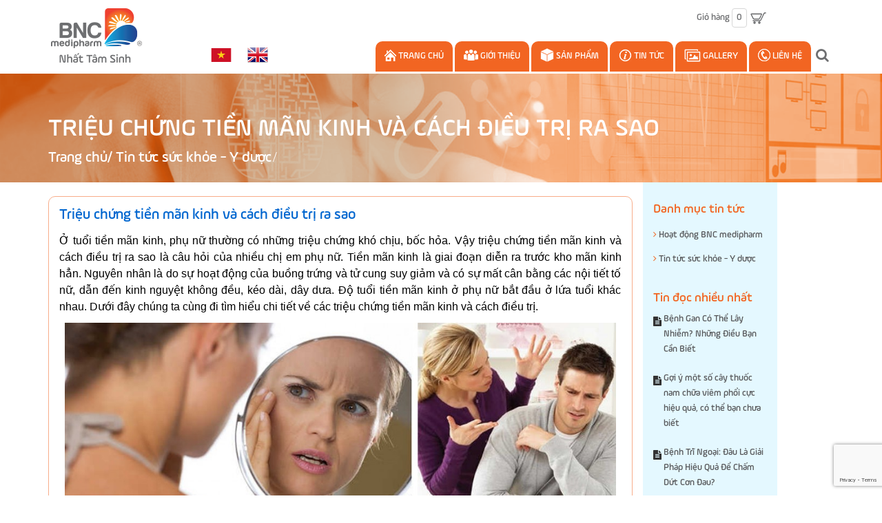

--- FILE ---
content_type: text/html; charset=utf-8
request_url: https://bnc-medipharm.com/trieu-chung-tien-man-kinh-va-cach-dieu-tri-ra-sao
body_size: 15126
content:
<!DOCTYPE html>
<html lang="vi">
	<head>
		<!-- Google Tag Manager -->
<script>(function(w,d,s,l,i){w[l]=w[l]||[];w[l].push({'gtm.start':
new Date().getTime(),event:'gtm.js'});var f=d.getElementsByTagName(s)[0],
j=d.createElement(s),dl=l!='dataLayer'?'&l='+l:'';j.async=true;j.src=
'https://www.googletagmanager.com/gtm.js?id='+i+dl;f.parentNode.insertBefore(j,f);
})(window,document,'script','dataLayer','GTM-M6NPHC89');</script>
<!-- End Google Tag Manager -->
		<meta name="p:domain_verify" content="880521f6685cedd46a15787dc18781ee"/>
		<script async src="https://pagead2.googlesyndication.com/pagead/js/adsbygoogle.js?client=ca-pub-9107159922180416"
				crossorigin="anonymous"></script>

		<meta name="google-site-verification" content="uMUt4pijPBmtUnS0146zQERYYlfnjNNGIouGyKyhJGA" />
		<meta name="google-site-verification" content="9LbOpIN1rO9To22f7x51an5KhecXFamCHMBXB04hRdo" />
		<meta charset="UTF-8" />
		<meta http-equiv="x-ua-compatible" content="ie=edge">
		<meta http-equiv="Content-Type" content="text/html; charset=utf-8" />
		<meta http-equiv="content-language" content="vi" />
		<meta name="viewport" content="width=device-width, initial-scale=1, maximum-scale=1">
		<meta name="robots" content="noodp,index,follow" />
		<meta name="keywords" content="sản phẩm hỗ trợ gan, tim, não, tiết niệu, xương khớp, sinh lý">
		<meta name='revisit-after' content='1 days' />
		<title>
			Triệu chứng tiền mãn kinh và cách điều trị ra sao 
		</title>
		
		<meta name="description" content="Ở tuổi tiền mãn kinh, phụ nữ thường có những triệu chứng khó chịu, bốc hỏa. Vậy triệu chứng tiền mãn kinh và cách điều trị ra sao là câu hỏi của nhiều chị em phụ nữ. Tiền mãn kinh là giai đoạn diễn ra trước kho mãn kinh hẳn. Nguyên nhân là do sự hoạt động của buồng trứng và tử cung suy giảm và có sự mất cân bằng các">
		
		<link rel="canonical" href="https://bnc-medipharm.com/trieu-chung-tien-man-kinh-va-cach-dieu-tri-ra-sao"/>
		<link rel="icon" href="//bizweb.dktcdn.net/100/164/964/themes/222641/assets/favicon.png?1725677645881" type="image/x-icon" />

		
<meta property="og:type" content="article">
<meta property="og:title" content="Triệu chứng tiền m&#227;n kinh v&#224; c&#225;ch điều trị ra sao">
<meta property="og:image" content="http://bizweb.dktcdn.net/thumb/grande/100/164/964/articles/trieu-chung-tien-man-kinh-va-cach-dieu-tri-ra-sao.jpg?v=1524901022507">
<meta property="og:image:secure_url" content="https://bizweb.dktcdn.net/thumb/grande/100/164/964/articles/trieu-chung-tien-man-kinh-va-cach-dieu-tri-ra-sao.jpg?v=1524901022507">


<meta property="og:description" content="Ở tuổi tiền mãn kinh, phụ nữ thường có những triệu chứng khó chịu, bốc hỏa. Vậy triệu chứng tiền mãn kinh và cách điều trị ra sao là câu hỏi của nhiều chị em phụ nữ. Tiền mãn kinh là giai đoạn diễn ra trước kho mãn kinh hẳn. Nguyên nhân là do sự hoạt động của buồng trứng và tử cung suy giảm và có sự mất cân bằng các">

<meta property="og:url" content="https://bnc-medipharm.com/trieu-chung-tien-man-kinh-va-cach-dieu-tri-ra-sao">
<meta property="og:site_name" content="BNC medipharm">
<meta property="og:type" content="website">
<meta property="og:title" content="Triệu chứng tiền m&#227;n kinh v&#224; c&#225;ch điều trị ra sao">
<meta property="og:image" content="http://bizweb.dktcdn.net/100/164/964/themes/222641/assets/logo.png?1725677645881">
<meta property="og:image:secure_url" content="https://bizweb.dktcdn.net/100/164/964/themes/222641/assets/logo.png?1725677645881">

		<!-- CSS -->
		<link href="//bizweb.dktcdn.net/100/164/964/themes/222641/assets/bootstrap.min.css?1725677645881" rel="stylesheet" type="text/css" media="all" />
		<link href="//bizweb.dktcdn.net/100/164/964/themes/222641/assets/owl.carousel.css?1725677645881" rel="stylesheet" type="text/css" media="all" />
		<link href="//bizweb.dktcdn.net/100/164/964/themes/222641/assets/jquery.fancybox.css?1725677645881" rel="stylesheet" type="text/css" media="all" />
		<link rel="stylesheet" href="//maxcdn.bootstrapcdn.com/font-awesome/4.5.0/css/font-awesome.min.css">
		<link href="//bizweb.dktcdn.net/100/164/964/themes/222641/assets/style2.css?1725677645881" rel="stylesheet" type="text/css" media="all" />
		<link href="//bizweb.dktcdn.net/100/164/964/themes/222641/assets/update.scss.css?1725677645881" rel="stylesheet" type="text/css" media="all" />

		<link href='//fonts.googleapis.com/css?family=Roboto:400,300,500,700&subset=latin,vietnamese' rel='stylesheet' type='text/css'>

		<!-- HTML5 shim and Respond.js for IE8 support of HTML5 elements and media queries -->
		<!-- WARNING: Respond.js doesn't work if you view the page via file:// -->
		<!--[if lt IE 9]>
<script src="//oss.maxcdn.com/html5shiv/3.7.2/html5shiv.min.js"></script>
<script src="//oss.maxcdn.com/respond/1.4.2/respond.min.js"></script>
<![endif]-->

		<!-- Script -->
		<script src="//bizweb.dktcdn.net/100/164/964/themes/222641/assets/jquery-1.12.4.min.js?1725677645881" type="text/javascript"></script>
		<script src="//bizweb.dktcdn.net/100/164/964/themes/222641/assets/bootstrap.min.js?1725677645881" type="text/javascript"></script>
		<script src="//bizweb.dktcdn.net/100/164/964/themes/222641/assets/owl.carousel.min.js?1725677645881" type="text/javascript"></script>
		<script src="//bizweb.dktcdn.net/100/164/964/themes/222641/assets/jquery.fancybox.pack.js?1725677645881" type="text/javascript"></script>
		<script src="//bizweb.dktcdn.net/assets/themes_support/api.jquery.js" type="text/javascript"></script>

		

		

		<script src="//bizweb.dktcdn.net/100/164/964/themes/222641/assets/main.js?1725677645881" type="text/javascript"></script>
		<script>
	var Bizweb = Bizweb || {};
	Bizweb.store = 'bncmedipharm.mysapo.net';
	Bizweb.id = 164964;
	Bizweb.theme = {"id":222641,"name":"BNC Medipharm","role":"main"};
	Bizweb.template = 'article';
	if(!Bizweb.fbEventId)  Bizweb.fbEventId = 'xxxxxxxx-xxxx-4xxx-yxxx-xxxxxxxxxxxx'.replace(/[xy]/g, function (c) {
	var r = Math.random() * 16 | 0, v = c == 'x' ? r : (r & 0x3 | 0x8);
				return v.toString(16);
			});		
</script>
<script>
	(function () {
		function asyncLoad() {
			var urls = ["//productreviews.sapoapps.vn/assets/js/productreviews.min.js?store=bncmedipharm.mysapo.net","//promotionpopup.sapoapps.vn/genscript/script.js?store=bncmedipharm.mysapo.net","//bwstatistics.sapoapps.vn/genscript/script.js?store=bncmedipharm.mysapo.net","https://google-shopping.sapoapps.vn/conversion-tracker/global-tag/2366.js?store=bncmedipharm.mysapo.net","https://google-shopping.sapoapps.vn/conversion-tracker/event-tag/2366.js?store=bncmedipharm.mysapo.net"];
			for (var i = 0; i < urls.length; i++) {
				var s = document.createElement('script');
				s.type = 'text/javascript';
				s.async = true;
				s.src = urls[i];
				var x = document.getElementsByTagName('script')[0];
				x.parentNode.insertBefore(s, x);
			}
		};
		window.attachEvent ? window.attachEvent('onload', asyncLoad) : window.addEventListener('load', asyncLoad, false);
	})();
</script>


<script>
	window.BizwebAnalytics = window.BizwebAnalytics || {};
	window.BizwebAnalytics.meta = window.BizwebAnalytics.meta || {};
	window.BizwebAnalytics.meta.currency = 'VND';
	window.BizwebAnalytics.tracking_url = '/s';

	var meta = {};
	
	meta.article = {"id": 1066964};
	
	
	for (var attr in meta) {
	window.BizwebAnalytics.meta[attr] = meta[attr];
	}
</script>

	
		<script src="/dist/js/stats.min.js?v=96f2ff2"></script>
	



<script>
  (function(i,s,o,g,r,a,m){i['GoogleAnalyticsObject']=r;i[r]=i[r]||function(){
  (i[r].q=i[r].q||[]).push(arguments)},i[r].l=1*new Date();a=s.createElement(o),
  m=s.getElementsByTagName(o)[0];a.async=1;a.src=g;m.parentNode.insertBefore(a,m)
  })(window,document,'script','https://www.google-analytics.com/analytics.js','ga');

  ga('create', 'UA-104410055-1', 'auto');
  ga('send', 'pageview');

</script>
<script>

	window.enabled_enhanced_ecommerce = false;

</script>




<!--Facebook Pixel Code-->
<script>
	!function(f, b, e, v, n, t, s){
	if (f.fbq) return; n = f.fbq = function(){
	n.callMethod?
	n.callMethod.apply(n, arguments):n.queue.push(arguments)}; if (!f._fbq) f._fbq = n;
	n.push = n; n.loaded = !0; n.version = '2.0'; n.queue =[]; t = b.createElement(e); t.async = !0;
	t.src = v; s = b.getElementsByTagName(e)[0]; s.parentNode.insertBefore(t, s)}
	(window,
	document,'script','https://connect.facebook.net/en_US/fbevents.js');
	fbq('init', '518878924810039', {} , {'agent': 'plsapo'}); // Insert your pixel ID here.
	fbq('track', 'PageView',{},{ eventID: Bizweb.fbEventId });
	
</script>
<noscript>
	<img height='1' width='1' style='display:none' src='https://www.facebook.com/tr?id=518878924810039&ev=PageView&noscript=1' />
</noscript>
<!--DO NOT MODIFY-->
<!--End Facebook Pixel Code-->



<script>
	var eventsListenerScript = document.createElement('script');
	eventsListenerScript.async = true;
	
	eventsListenerScript.src = "/dist/js/store_events_listener.min.js?v=1b795e9";
	
	document.getElementsByTagName('head')[0].appendChild(eventsListenerScript);
</script>






		<link href="//bizweb.dktcdn.net/100/164/964/themes/222641/assets/bw-statistics-style.css?1725677645881" rel="stylesheet" type="text/css" media="all" />
		<script>var ProductReviewsAppUtil=ProductReviewsAppUtil || {};</script>
		<script>var PromotionPopupAppUtil=PromotionPopupAppUtil || {};</script>

		<script>
			$('.fb-comments').attr('data-href', window.location.href);
		</script>

		<div id="fb-root"></div>
		<script>(function(d, s, id) {
	var js, fjs = d.getElementsByTagName(s)[0];
	if (d.getElementById(id)) return;
	js = d.createElement(s); js.id = id;
	js.src = "//connect.facebook.net/vi_VN/sdk.js#xfbml=1&version=v2.8";
	fjs.parentNode.insertBefore(js, fjs);
}(document, 'script', 'facebook-jssdk'));</script>

	</head>
	<body>
		<!-- Google Tag Manager (noscript) -->
<noscript><iframe src="https://www.googletagmanager.com/ns.html?id=GTM-M6NPHC89"
height="0" width="0" style="display:none;visibility:hidden"></iframe></noscript>
<!-- End Google Tag Manager (noscript) -->
		<div class="page">
			<!-- Header -->
<header class="header">
	<div class="header-content">
		<div class="container">
			<div class="row">
				<div class="col-lg-2 col-md-3 col-sm-3 col-xs-12">
					
					<a href="/" class="header-logo">
						<img src="//bizweb.dktcdn.net/100/164/964/themes/222641/assets/logo.png?1725677645881" alt="BNC medipharm">
					</a>
						
				</div>
				<div class="col-xs-2 col-sm-1 hidden-lg hidden-md">
					<div class="header-menu-btn">
						<a href="javascript:void(0)"><span class="fa fa-bars fa-2x"></span></a>
					</div>
				</div>
				<div class="col-md-9 col-sm-2 col-xs-4">
					<div class="pull-right">
						<div class="header-cart">
							<a href="/cart"><span class="hidden-sm hidden-xs">Giỏ hàng</span> <span  class="cart-icon">0</span> <img src="//bizweb.dktcdn.net/100/164/964/themes/222641/assets/cart.png?1725677645881" /></a>
							<div class="cart-mini">
								<div class="cart-mini-total">
									<ul>
									</ul>	
									<p class="text-right cart-mini-total-money"></p>
									<p class="text-right cart-mini-link">
										<a href="/checkout">Thanh toán</a>
										<a href="/cart">Giỏ hàng</a>
									</p>
								</div>
							</div>
						</div>
					</div>
					<div class="pull-right hidden-lg hidden-sm hidden-xs">
						<div class="ngon-ngu" style="margin-top: 12px; margin-right:10px;">
							<ul>
								<li><a href="/"><img src="//bizweb.dktcdn.net/100/164/964/themes/222641/assets/vietnam.png?1725677645881" /></a></li>
								<li><a href="https://en-bncmedipharm.mysapo.net" target="_blank"><img src="//bizweb.dktcdn.net/100/164/964/themes/222641/assets/english.png?1725677645881" /></a></li>
							</ul>
						</div>
					</div>
				</div>
				<div class="col-lg-2 hidden-md col-sm-2 col-xs-6 no-padding">
					<div class="ngon-ngu">
						<ul>
							<li><a href="https://bncmedipharm.mysapo.net/"><img src="//bizweb.dktcdn.net/100/164/964/themes/222641/assets/vietnam.png?1725677645881" /></a></li>
							<li><a href="https://en-bncmedipharm.mysapo.net"><img src="//bizweb.dktcdn.net/100/164/964/themes/222641/assets/english.png?1725677645881" /></a></li>
						</ul>
					</div>
				</div>
				<div class="col-lg-8 col-md-9 hidden-sm hidden-xs">
					<nav class="main-nav hidden-xs">
						<div class="main-nav-content clearfix">
							<ul>
								
								
								
								
								
								<li class="">

									<a href="/"><img src="//bizweb.dktcdn.net/100/164/964/themes/222641/assets/menu_icon_1.png?1725677645881" /> Trang chủ</a>
								</li>
								
								
								
								
								
								<li class="">

									<a href="/gioi-thieu"><img src="//bizweb.dktcdn.net/100/164/964/themes/222641/assets/menu_icon_2.png?1725677645881" /> Giới thiệu</a>
								</li>
								
								
								
								
								
								<li class="">

									<a href="/tat-ca-san-pham"><img src="//bizweb.dktcdn.net/100/164/964/themes/222641/assets/menu_icon_3.png?1725677645881" /> Sản phẩm</a>
									<ul class="submenu">
										
										
										<li>
											<a href="/ho-tro-dieu-tri-xuong-khop">Hỗ Trợ Điều Trị Xương Khớp <i class="fa fa-angle-right" aria-hidden="true"></i></a>
											<ul class="submenu-2">
												
												<li><a href="/bi-jcare-bo-xuong-khop-tang-cuong-suc-khoe-xuong-khop">TPCN: BI-JCARE</a></li>
												
											</ul>
										</li>
										
										
										
										<li>
											<a href="/tim-mach-huyet-ap">Tim Mạch - Huyết Áp <i class="fa fa-angle-right" aria-hidden="true"></i></a>
										</li>
										
										
										
										<li>
											<a href="/ho-tro-dieu-tri-nao">Hỗ Trợ Điều Trị Não <i class="fa fa-angle-right" aria-hidden="true"></i></a>
										</li>
										
										
										
										<li>
											<a href="/gan-chong-oxy-hoa">Gan - Chống Oxy Hóa <i class="fa fa-angle-right" aria-hidden="true"></i></a>
										</li>
										
										
										
										<li>
											<a href="/than-tiet-nieu-bang-quang">Thận - Tiết Niệu - Bàng Quang <i class="fa fa-angle-right" aria-hidden="true"></i></a>
										</li>
										
										
										
										<li>
											<a href="/tang-cuong-sinh-ly-nam">Tăng Cường Sinh Lý Nam <i class="fa fa-angle-right" aria-hidden="true"></i></a>
										</li>
										
										
										
										<li>
											<a href="/tang-cuong-sinh-ly-nu">Tăng Cường Sinh Lý Nữ <i class="fa fa-angle-right" aria-hidden="true"></i></a>
										</li>
										
										
										
										<li>
											<a href="/lam-dep-cho-phu-nu">Làm Đẹp Cho Phụ Nữ <i class="fa fa-angle-right" aria-hidden="true"></i></a>
										</li>
										
										
										
										<li>
											<a href="/phong-chong-dot-quy">Phòng Chống Đột Quỵ <i class="fa fa-angle-right" aria-hidden="true"></i></a>
										</li>
										
										
										
										<li>
											<a href="/tang-cuong-sinh-ly-nam-nu">Tăng Cường Sinh Lý Nam, Nữ <i class="fa fa-angle-right" aria-hidden="true"></i></a>
										</li>
										
										
										
										<li>
											<a href="/da-day">Dạ Dày <i class="fa fa-angle-right" aria-hidden="true"></i></a>
										</li>
										
										
										
										<li>
											<a href="/bo-duong-cho-ba-bau">Bổ dưỡng cho bà bầu <i class="fa fa-angle-right" aria-hidden="true"></i></a>
										</li>
										
										
										
										<li>
											<a href="/bo-duong-cho-mat">Bổ Dưỡng Cho Mắt <i class="fa fa-angle-right" aria-hidden="true"></i></a>
										</li>
										
										
										
										<li>
											<a href="/ho-tro-dieu-tri-benh-tri">Hỗ trợ điều trị bệnh trĩ <i class="fa fa-angle-right" aria-hidden="true"></i></a>
										</li>
										
										
										
										<li>
											<a href="/ho-tro-dieu-tri-benh-phoi">Hỗ trợ điều trị bệnh phổi <i class="fa fa-angle-right" aria-hidden="true"></i></a>
										</li>
										
										
										
										<li>
											<a href="/ho-tro-dieu-tri-benh-tieu-duong">Hỗ trợ điều trị bệnh tiểu đường <i class="fa fa-angle-right" aria-hidden="true"></i></a>
										</li>
										
										
										
										<li>
											<a href="/tang-cuong-mien-dich">Tăng cường miễn dịch <i class="fa fa-angle-right" aria-hidden="true"></i></a>
										</li>
										
										
										
										<li>
											<a href="/ho-tro-dieu-tri-ung-thu">Hỗ trợ điều trị ung thư <i class="fa fa-angle-right" aria-hidden="true"></i></a>
										</li>
										
										
										
										<li>
											<a href="/ho-tro-ngu-ngon-giac">Hỗ trợ ngủ ngon giấc <i class="fa fa-angle-right" aria-hidden="true"></i></a>
										</li>
										
										
										
										<li>
											<a href="/benh-hau-hong">Bệnh Hầu Họng <i class="fa fa-angle-right" aria-hidden="true"></i></a>
										</li>
										
										
									</ul>
								</li>
								
								
								
								
								
								<li class="">

									<a href="/tin-tuc-suc-khoe-y-duoc"><img src="//bizweb.dktcdn.net/100/164/964/themes/222641/assets/menu_icon_4.png?1725677645881" /> Tin Tức</a>
									<ul class="submenu">
										
										
										<li>
											<a href="/tin-tuc-suc-khoe-y-duoc">Tin tức sức khỏe - Y dược <i class="fa fa-angle-right" aria-hidden="true"></i></a>
											<ul class="submenu-2">
												
											</ul>
										</li>
										
										
										
										<li>
											<a href="/hoat-dong-bnc-medipharm">Hoạt động BNC medipharm <i class="fa fa-angle-right" aria-hidden="true"></i></a>
										</li>
										
										
									</ul>
								</li>
								
								
								
								
								
								<li class="">

									<a href="/gallery"><img src="//bizweb.dktcdn.net/100/164/964/themes/222641/assets/menu_icon_5.png?1725677645881" /> Gallery</a>
								</li>
								
								
								
								
								
								<li class="">

									<a href="/lien-he"><img src="//bizweb.dktcdn.net/100/164/964/themes/222641/assets/menu_icon_6.png?1725677645881" /> Liên hệ</a>
								</li>
								
								
								<li id="search-form">
									<div class="btn-search">
										<span class="fa fa-search"></span>
									</div>
									<div class="header-search" style="display:none;">
										<form action="/search" method="get" id="header-search">
											<input type="hidden" class="form-control" name="type" value="article,product" >
											<input type="text" id="header-search-input" placeholder="Tìm kiếm" value="" name="query">
											<button id="header-search-btn" type="submit"><span class="fa fa-search"></span></button>
										</form>
									</div>
								</li>
							</ul>
						</div>
					</nav>

				</div>
				<div class="hidden-lg hidden-md col-sm-4 col-xs-12">
					<div id="search-form-sm">
						<div class="header-search">
							<form action="/search" method="get" id="header-search">
								<input type="hidden" class="form-control" name="type" value="article,product" >
								<input type="text" id="header-search-input" placeholder="Tìm kiếm sản phẩm" value="" name="query">
								<button id="header-search-btn" type="submit"><span class="fa fa-search"></span></button>
							</form>
						</div>
					</div>
				</div>
			</div>
		</div>
	</div>
	<nav class="header-nav-mobile">
		<div class="header-menu-btn-hidden">
			<a href="javascript:void(0)" class="pull-right">
				<span class="fa fa-close fa-2x"></span>
			</a>
		</div>

		<div class="col-xs-12">
			<ul>
				
				
				<li class="">
					<a href="/">Trang chủ</a>
				</li>
				
				
				
				<li class="">
					<a href="/gioi-thieu">Giới thiệu</a>
				</li>
				
				
				
				<li class="level0 ">
					<a href="/tat-ca-san-pham">Sản phẩm
						<em class="open-close"></em>
					</a>
					<ul class="submenu" style="display:none">
						
						
						<li class="level1">
							<a href="/ho-tro-dieu-tri-xuong-khop">Hỗ Trợ Điều Trị Xương Khớp
								<em class="open-close-1"></em>
							</a>
							<ul class="submenu-2" style="display:none">
								
								<li><a href="/bi-jcare-bo-xuong-khop-tang-cuong-suc-khoe-xuong-khop">TPCN: BI-JCARE</a></li>
								
							</ul>
						</li>
						
						
						
						<li class="level1">
							<a href="/tim-mach-huyet-ap">Tim Mạch - Huyết Áp</a>
						</li>
						
						
						
						<li class="level1">
							<a href="/ho-tro-dieu-tri-nao">Hỗ Trợ Điều Trị Não</a>
						</li>
						
						
						
						<li class="level1">
							<a href="/gan-chong-oxy-hoa">Gan - Chống Oxy Hóa</a>
						</li>
						
						
						
						<li class="level1">
							<a href="/than-tiet-nieu-bang-quang">Thận - Tiết Niệu - Bàng Quang</a>
						</li>
						
						
						
						<li class="level1">
							<a href="/tang-cuong-sinh-ly-nam">Tăng Cường Sinh Lý Nam</a>
						</li>
						
						
						
						<li class="level1">
							<a href="/tang-cuong-sinh-ly-nu">Tăng Cường Sinh Lý Nữ</a>
						</li>
						
						
						
						<li class="level1">
							<a href="/lam-dep-cho-phu-nu">Làm Đẹp Cho Phụ Nữ</a>
						</li>
						
						
						
						<li class="level1">
							<a href="/phong-chong-dot-quy">Phòng Chống Đột Quỵ</a>
						</li>
						
						
						
						<li class="level1">
							<a href="/tang-cuong-sinh-ly-nam-nu">Tăng Cường Sinh Lý Nam, Nữ</a>
						</li>
						
						
						
						<li class="level1">
							<a href="/da-day">Dạ Dày</a>
						</li>
						
						
						
						<li class="level1">
							<a href="/bo-duong-cho-ba-bau">Bổ dưỡng cho bà bầu</a>
						</li>
						
						
						
						<li class="level1">
							<a href="/bo-duong-cho-mat">Bổ Dưỡng Cho Mắt</a>
						</li>
						
						
						
						<li class="level1">
							<a href="/ho-tro-dieu-tri-benh-tri">Hỗ trợ điều trị bệnh trĩ</a>
						</li>
						
						
						
						<li class="level1">
							<a href="/ho-tro-dieu-tri-benh-phoi">Hỗ trợ điều trị bệnh phổi</a>
						</li>
						
						
						
						<li class="level1">
							<a href="/ho-tro-dieu-tri-benh-tieu-duong">Hỗ trợ điều trị bệnh tiểu đường</a>
						</li>
						
						
						
						<li class="level1">
							<a href="/tang-cuong-mien-dich">Tăng cường miễn dịch</a>
						</li>
						
						
						
						<li class="level1">
							<a href="/ho-tro-dieu-tri-ung-thu">Hỗ trợ điều trị ung thư</a>
						</li>
						
						
						
						<li class="level1">
							<a href="/ho-tro-ngu-ngon-giac">Hỗ trợ ngủ ngon giấc</a>
						</li>
						
						
						
						<li class="level1">
							<a href="/benh-hau-hong">Bệnh Hầu Họng</a>
						</li>
						
						
					</ul>
				</li>
				
				
				
				<li class="level0 ">
					<a href="/tin-tuc-suc-khoe-y-duoc">Tin Tức
						<em class="open-close"></em>
					</a>
					<ul class="submenu" style="display:none">
						
						
						<li class="level1">
							<a href="/tin-tuc-suc-khoe-y-duoc">Tin tức sức khỏe - Y dược
								<em class="open-close-1"></em>
							</a>
							<ul class="submenu-2" style="display:none">
								
							</ul>
						</li>
						
						
						
						<li class="level1">
							<a href="/hoat-dong-bnc-medipharm">Hoạt động BNC medipharm</a>
						</li>
						
						
					</ul>
				</li>
				
				
				
				<li class="">
					<a href="/gallery">Gallery</a>
				</li>
				
				
				
				<li class="">
					<a href="/lien-he">Liên hệ</a>
				</li>
				
				
			</ul>
		</div>
	</nav>
</header>
<!-- End Header -->
<div id="add_succes" style="display:none;">
	<p><i class="fa fa-check fa-2x"></i>Thêm sản phẩm thành công</p>
</div>
<script>
	Bizweb.getCart(loadCart);
	function loadCart(cart) {
		var html = "";
		for (i = 0; i < cart.items.length; i++) {
			var linkimg = cart.items[i].image;
			if(
				linkimg =="null" || linkimg =='' || linkimg == null){
				linkimg = 'https://bizweb.dktcdn.net/thumb/large/assets/themes_support/noimage.gif';
			}
			var cartitemname = cart.items[i].name;
			var cartitemname_slice = cartitemname.substr(0,50);

			html += "<li>";
			html += "<a class='cm-image' href='" + cart.items[i].url + "' title='" + cart.items[i].name + "'><img alt='" + cart.items[i].name + "' src='" + linkimg + "' width='80'></a>";
			html += "<p class='cm-name'><a href='" + cart.items[i].url + "' title='" + cart.items[i].name + "'>" + cartitemname_slice + "</a></p>";
			html += "<p class='cm-price'>" + Bizweb.formatMoney(cart.items[i].price, '{{amount_no_decimals_with_comma_separator}} vnđ') + "<span href='javascript:void(0);' class='pull-right fa fa-remove' title='Loại bỏ SP' onclick='Bizweb.removeItem(" + cart.items[i].variant_id + " , removeCart)'></span></p>";
			html += "</li>";
		}
		$(".cart-icon").html(cart.item_count);
		$(".cart-mini ul").html(html);
		$(".cart-mini-total-money").html("Tổng tiền: " + Bizweb.formatMoney(cart.total_price, '{{amount_no_decimals_with_comma_separator}} vnđ'));
	}
	function removeCart(cart) {
		Bizweb.getCart(loadCart);
	}
	function cartItem(addItem) {
		$("#add_succes").fancybox({
			minWidth: 250,
			minHeight: 50,
			afterShow: function(){
				setTimeout( function() {$.fancybox.close(); },3000);
			},
			afterClose: function(){
				clearTimeout( );
			}
		});

		$("#add_succes").trigger('click');
		Bizweb.getCart(loadCart);
	}
</script>
			<!-- Main Breadcrumb -->
<div class="main-breadcrumb">
	<div class="container">
		<div class="row">
			<div class="col-lg-12">
				<ol class="breadcrumb">
					<li class="active">Triệu chứng tiền mãn kinh và cách điều trị ra sao</li>
					<li><a href="/">Trang chủ</a>/ <a href="/tin-tuc-suc-khoe-y-duoc">Tin tức sức khỏe - Y dược</a></li>
				</ol>
			</div>
		</div>
	</div>
</div>
<!-- End Main Breadcrumb -->
<!-- Main Content -->
<div class="main-content">
	<div class="container">
		<div class="row">
			<div class="col-md-10 col-md-9 col-sm-12 col-xs-12" id="content">
				<div class="article">
					<h1 class="article-name">Triệu chứng tiền mãn kinh và cách điều trị ra sao</h1>
					<div class="article-content rte">
						<p><span style="color:#000000;"><span style="font-size:16px;"><span style="font-family:Arial,Helvetica,sans-serif;">Ở tuổi tiền mãn kinh, phụ nữ thường có những triệu chứng khó chịu, bốc hỏa. Vậy triệu chứng tiền mãn kinh và cách điều trị ra sao là câu hỏi của nhiều chị em phụ nữ. Tiền mãn kinh là giai đoạn diễn ra trước kho mãn kinh hẳn. Nguyên nhân là do sự hoạt động của buồng trứng và tử cung suy giảm và có sự mất cân bằng các nội tiết tố nữ, dẫn đến kinh nguyệt không đều, kéo dài, dây dưa. Độ tuổi tiền mãn kinh ở phụ nữ bắt đầu ở lứa tuổi khác nhau. Dưới đây chúng ta cùng đi tìm hiểu chi tiết về các triệu chứng tiền mãn kinh và cách điều trị.</span></span></span></p>
<p style="text-align: center;"><span style="color:#000000;"><span style="font-size:16px;"><span style="font-family:Arial,Helvetica,sans-serif;"><img alt="Triệu chứng tiền mãn kinh và cách điều trị ra sao" data-thumb="original" original-height="724" original-width="1024" src="//bizweb.dktcdn.net/100/164/964/files/trieu-chung-tien-man-kinh-va-cach-dieu-tri-ra-sao.jpg?v=1524900718432" style="width: 800px; height: 566px;" /></span></span></span></p>
<h2><span style="color:#000000;"><strong><span style="font-family:Arial,Helvetica,sans-serif;"><span style="font-size:20px;">Triệu chứng tiền mãn kinh và cách điều trị ra sao</span></span></strong></span></h2>
<h3><strong><span style="color:#000000;"><span style="font-size:16px;"><span style="font-family:Arial,Helvetica,sans-serif;">* Tiền mãn kinh là gì?</span></span></span></strong></h3>
<p><span style="color:#000000;"><span style="font-size:16px;"><span style="font-family:Arial,Helvetica,sans-serif;">Mãn kinh là giai đoạn chuyển tiếp lần thứ hai trong đời sống sinh dục của người phụ nữ (lần 1 tại thời điểm tuổi dậy thì). Do sự suy giảm chức năng buồng trứng, dần dần buồng trứng ngưng sản sinh tế bào trứng, hormon thay đổi, ngưng tiết các nội tiết tố nữ, dẫn đến việc ngưng hành kinh mỗi tháng, teo cơ quan sinh dục và chấm dứt khả năng sinh sản của người phụ nữ …</span></span></span></p>
<p><span style="color:#000000;"><span style="font-size:16px;"><span style="font-family:Arial,Helvetica,sans-serif;">Tiền mãn kinh là quá trình chuyển đổi dần dần sang chuyển đổi mãn kinh. Đây là khoảng thời gian cơ thể người phụ nữ thay đổi chu kỳ tự nhiên. Nguyên nhân là do sự hoạt động của buồng trứng và tử cung suy giảm và có sự mất cân bằng các nội tiết tố nữ, dẫn đến kinh nguyệt không đều, kéo dài, dây dưa.</span></span></span></p>
<p><span style="color:#000000;"><span style="font-size:16px;"><span style="font-family:Arial,Helvetica,sans-serif;">Độ tuổi&nbsp; tiền mãn kinh ở phụ nữ bắt đầu ở lứa tuổi khác nhau. Khoảng độ tuổi 40, có khi vào đầu độ tuổi 30, đã bắt đầu nhận thấy các dấu hiệu. Dễ nhận thấy là kinh nguyệt bất thường: dài hơn, ngắn hơn, nhiều hơn hoặc ít hơn. Ngoài ra còn gặp triệu chứng như bốc hỏa, khó ngủ và khô hạn vùng kín. Trải qua 12 tháng liên tục mà không có một kỳ kinh nguyệt, tới đây chính thức đến tuổi mãn kinh.</span></span></span></p>
<p style="text-align: center;"><span style="color:#000000;"><span style="font-size:16px;"><span style="font-family:Arial,Helvetica,sans-serif;"><img alt="Triệu chứng tiền mãn kinh và cách điều trị ra sao" data-thumb="original" original-height="399" original-width="598" src="//bizweb.dktcdn.net/100/164/964/files/trieu-chung-tien-man-kinh-va-cach-dieu-tri-ra-sao1.jpg?v=1524900788333" style="width: 800px; height: 534px;" /></span></span></span></p>
<h3><strong><span style="color:#000000;"><span style="font-size:16px;"><span style="font-family:Arial,Helvetica,sans-serif;">* Triệu chứng của tiền mãn kinh là gì?</span></span></span></strong></h3>
<h4><span style="color:#000000;"><span style="font-size:16px;"><span style="font-family:Arial,Helvetica,sans-serif;"><strong>+ Chu kỳ kinh nguyệt thất thường: </strong></span></span></span></h4>
<p><span style="color:#000000;"><span style="font-size:16px;"><span style="font-family:Arial,Helvetica,sans-serif;">Bác sỹ Warren cho biết đèn đỏ báo hiệu đầu tiên là sự thất thường của chu kỳ kinh nguyệt vì sự biến đổi của estrogen khiến chu kỳ kinh nguyệt trở nên thất thường. Phụ nữ bước vào thời kỳ tiền mãn kinh sẽ thấy họ có những chu kỳ kinh nguyệt cách nhau rất xa hoặc thậm chí là không có kinh nguyệt trong thời gian dài.</span></span></span></p>
<h4><span style="color:#000000;"><span style="font-size:16px;"><span style="font-family:Arial,Helvetica,sans-serif;"><strong>+ Chảy máu nhiều trong kỳ kinh nguyệt: </strong></span></span></span></h4>
<p><span style="color:#000000;"><span style="font-size:16px;"><span style="font-family:Arial,Helvetica,sans-serif;">Nguyên nhân của hiện tượng này là do sự thất thường của progesterone; do việc rụng trứng trở nên không ổn định nên nội mạc tử cung - lớp tử cung tróc ra trong suốt kỳ kinh - phát triển dày hơn trong giai đoạn bình thường, gây ra xuất huyết nặng. Nếu điều này xảy ra với bạn, bác sĩ có thể kê toa các thuốc kích thích tố liều thấp để giúp bạn vượt qua những thay đổi.</span></span></span></p>
<h4><span style="color:#000000;"><span style="font-size:16px;"><span style="font-family:Arial,Helvetica,sans-serif;"><strong>+ Nóng bừng: </strong></span></span></span></h4>
<p><span style="color:#000000;"><span style="font-size:16px;"><span style="font-family:Arial,Helvetica,sans-serif;">Có khoảng 75% phụ nữ tiền mãn kinh phải chịu đựng những cơn nóng thất thường mới mức độ từ nhẹ đến đổ mồ hôi liên tục. Các chuyên gia vẫn chưa xác định được nguyên nhân cụ thể của sự nóng bừng này, nhưng estrogen được coi là nhân tố gây ảnh hưởng quan trọng vì nó ảnh hưởng đến khả năng giữ nhiệt độ ổn định của cơ thể. Tránh các nguyên nhân khác có thể khiến cơn nóng bừng tăng cao gồm rượu, uống nước có chất caffeine quá nhiều và thức ăn cay.</span></span></span></p>
<p style="text-align: center;"><strong><span style="color:#000000;"><span style="font-size:16px;"><span style="font-family:Arial,Helvetica,sans-serif;"><img alt="Triệu chứng tiền mãn kinh và cách điều trị ra sao" data-thumb="original" original-height="310" original-width="592" src="//bizweb.dktcdn.net/100/164/964/files/trieu-chung-tien-man-kinh-va-cach-dieu-tri-ra-sao2.jpg?v=1524900830639" style="width: 800px; height: 419px;" /></span></span></span></strong></p>
<h4><span style="color:#000000;"><span style="font-size:16px;"><span style="font-family:Arial,Helvetica,sans-serif;"><strong>+ Tâm sinh lý phụ nữ tiền mãn kinh có nhiều thay đổi: </strong></span></span></span></h4>
<p><span style="color:#000000;"><span style="font-size:16px;"><span style="font-family:Arial,Helvetica,sans-serif;">Bốc hỏa ở phụ nữ tiền mãn kinh là hiện tượng hay xảy ra nhất. Mất ngủ, chập chờn, những cơn bốc hỏa xuất hiện vào ban đêm sẽ khiến cho phụ nữ bị đổ mồ hôi trộm. Ban đêm khi cơn bốc hỏa tìm đến khiến phụ nữ bị thức giấc, con bốc hỏa khiến cho cơ thể toát nhiều mồ hôi và cảm thấy ớn lạnh. Sau đó cơ thể khó có thể ngủ sâu trở lại. Cơn bốc hỏa có thể kéo dài từ 30 giây đến 30 phút, thường gặp nhất khoảng 2-3 phút. Tần suất xảy ra cơn thay đổi tùy người, có thể mỗi giờ một cơn hoặc chỉ thỉnh thoảng mới xuất hiện. Cơn bốc hỏa có thể xuất hiện bất kỳ lúc nào, cả ngày lẫn đêm, có thể trong một vài năm hoặc có người không hề có triệu chứng này.</span></span></span></p>
<h4><span style="color:#000000;"><span style="font-size:16px;"><span style="font-family:Arial,Helvetica,sans-serif;"><strong>+ Khô âm đạo: </strong></span></span></span></h4>
<p><span style="color:#000000;"><span style="font-size:16px;"><span style="font-family:Arial,Helvetica,sans-serif;">Phụ nữ mãn kinh còn ham muốn nhưng không nhiều và dựa vào tâm trạng và thể chất nhiều hơn. Trong thời kì tiền mãn kinh, lượng hoóc môn thay đổi khiến cho dịch tiết ra ở âm đạo cũng bị giảm đáng kể. Khi quan hệ, phụ nữ sẽ có cảm giác khô rát là ngứa ngáy, nóng, khó chịu. Âm đạo khô rát ảnh hưởng lớn tới đời sống chăn gối, thời gian để kích thích ham muốn sẽ tăng lên theo tuổi để tìm kiếm sự bôi trơn. Theo thống kê thì có đến 30% phụ nữ có triệu trứng teo âm đạo trong thời kỳ mới mãn kinh và 47% gặp tình trạng này trong giai đoạn mãn kinh tiếp theo.</span></span></span></p>
<h4><span style="color:#000000;"><span style="font-size:16px;"><span style="font-family:Arial,Helvetica,sans-serif;"><strong>+ Nhan sắc xuống cấp: </strong></span></span></span></h4>
<p><span style="color:#000000;"><span style="font-size:16px;"><span style="font-family:Arial,Helvetica,sans-serif;">Giai đoạn tiền mãn kinh có sự sụt giảm hooc môn sinh dục nữ Estrogen đáng kể&nbsp; khiến da phản ứng trở nên mỏng hơn, kém đàn hồi, da khô và nếp nhăn lộ rõ, mạch máu cũng nổi rõ hơn. Rụng tóc và biến đổi màu, ngực teo chảy sệ, mỡ tập trung nhiều ở hông, đùi, khu trú trên vùng eo và bụng của người phụ nữ khiến cơ thể người phụ nữ mất đi vẻ đẹp so với trước đó bụng bắt đầu trở nên xồ sề hơn.</span></span></span></p>
<p style="text-align: center;"><span style="color:#000000;"><span style="font-size:16px;"><span style="font-family:Arial,Helvetica,sans-serif;"><img alt="Triệu chứng tiền mãn kinh và cách điều trị ra sao" data-thumb="original" original-height="300" original-width="450" src="//bizweb.dktcdn.net/100/164/964/files/trieu-chung-tien-man-kinh-va-cach-dieu-tri-ra-sao3.jpg?v=1524900877968" style="width: 800px; height: 533px;" /></span></span></span></p>
<h4><span style="color:#000000;"><span style="font-size:16px;"><span style="font-family:Arial,Helvetica,sans-serif;"><strong>+ Giai đoạn tiền mãn kinh khiến phụ nữ gặp nhiều bệnh tật hơn:</strong></span></span></span></h4>
<p><span style="color:#000000;"><span style="font-size:16px;"><span style="font-family:Arial,Helvetica,sans-serif;">Xương khớp sẽ thoái hóa nhanh hơn làm cho mật độ và mức độ đau nhức tăng dần, giảm đi sự dẻo dai của tuổi trẻ. Quá trình loãng xương bắt đầu gia tăng tốc độ. Giai đoạn này sức đề kháng thường bị giảm, hay bị mắc các bệnh thông thường như cảm cúm, viêm họng, viêm phế quản hay dễ mắc nhiều bệnh mãn tính như tiểu đường, tăng huyết áp, rối loạn lipide máu, thoái hoá khớp…</span></span></span></p>
<h3><strong><span style="color:#000000;"><span style="font-size:16px;"><span style="font-family:Arial,Helvetica,sans-serif;">* Triệu chứng tiền mãn kinh kéo dài trong bao lâu?</span></span></span></strong></h3>
<p><span style="color:#000000;"><span style="font-size:16px;"><span style="font-family:Arial,Helvetica,sans-serif;">Các triệu chứng tiền mãn kinh đi qua rất nhẹ nhàng có thể xuất hiện chỉ vài tháng 1 năm, có trường hợp lại kéo dài 3-5 năm cá biệt có trường hợp kéo dài trên 5 năm.</span></span></span></p>
<p><span style="color:#000000;"><span style="font-size:16px;"><span style="font-family:Arial,Helvetica,sans-serif;">Thời điểm xuất hiện của tiền mãn kinh không rõ ràng và không thể xác định cụ thể, có thể xảy ra trước độ tuổi 40 nhưng nhìn chung bình quân thời kỳ mãn kinh xuất hiện dưới 45 tuổi.</span></span></span></p>
<h3><strong><span style="color:#000000;"><span style="font-size:16px;"><span style="font-family:Arial,Helvetica,sans-serif;">* Cách điều trị các triệu chứng của tiền mãn kinh</span></span></span></strong></h3>
<p><span style="color:#000000;"><span style="font-size:16px;"><span style="font-family:Arial,Helvetica,sans-serif;">+ Rối loạn kinh nguyệt là biểu hiện chủ yếu nhất trong thời kỳ tiền mãn kinh: vòng kinh có thể dài, ngắn hoặc ra huyết bất thường:</span></span></span></p>
<p style="text-align: center;"><span style="color:#000000;"><span style="font-size:16px;"><span style="font-family:Arial,Helvetica,sans-serif;"><img alt="Triệu chứng tiền mãn kinh và cách điều trị ra sao" data-thumb="original" original-height="375" original-width="500" src="//bizweb.dktcdn.net/100/164/964/files/trieu-chung-tien-man-kinh-va-cach-dieu-tri-ra-sao4.jpg?v=1524900923400" style="width: 800px; height: 600px;" /></span></span></span></p>
<p><span style="color:#000000;"><span style="font-size:16px;"><span style="font-family:Arial,Helvetica,sans-serif;"><strong>- Cách xử trí:</strong> chỉ khi nào huyết ra quá nhiều gây ảnh hưởng đến sức khỏe và sinh hoạt mới cần đến sự giúp đỡ của nhân viên y tế để cầm máu, nếu không thì cứ để tự nhiên, giữ gìn vệ sinh kinh nguyệt thật tốt sẽ đến lúc kinh ngừng hẳn.</span></span></span></p>
<p><span style="color:#000000;"><span style="font-size:16px;"><span style="font-family:Arial,Helvetica,sans-serif;"><strong>- Lưu ý:</strong> kinh phải mất hẳn trên 12 tháng mới chắc chắn là mãn kinh thật sự. Nếu chỉ mất kinh vài ba tháng bạn nên chú ý cẩn thận việc có thai ngoài ý muốn.</span></span></span></p>
<p><span style="color:#000000;"><span style="font-size:16px;"><span style="font-family:Arial,Helvetica,sans-serif;">+ Ngoài ra, mãn kinh có thể làm giảm ham muốn tình dục do khô âm đạo, mụn trứng cá, tóc rụng, mệt mỏi kinh niên…</span></span></span></p>
<p><span style="color:#000000;"><span style="font-size:16px;"><span style="font-family:Arial,Helvetica,sans-serif;">- Cơn bốc hỏa: thỉnh thoảng xảy ra do rối loạn vận mạch làm nóng bừng ở ngực, lưng, cổ, đổ mồ hôi, nhiều nhất về đêm gây cảm giác khó chịu, mất ngủ.</span></span></span></p>
<p><span style="color:#000000;"><span style="font-size:16px;"><span style="font-family:Arial,Helvetica,sans-serif;">- Tâm sinh lý biến đổi đa dạng. Nhiều phụ nữ dễ rơi vào hiện tượng trầm cảm, thường không bằng lòng với môi trường xung quanh. Theo khảo sát, có đến 46% phụ nữ bị mất ngủ, mệt nhọc trong thời kì mãn kinh.</span></span></span></p>
<p><span style="color:#000000;"><span style="font-size:16px;"><span style="font-family:Arial,Helvetica,sans-serif;">Cách khắc phục chứng rối loạn tiền mãn kinh ở phụ nữ: Nên có chế độ sinh hoạt, nghỉ ngơi, thư giãn thích hợp để giữ được tinh thần thư thái, bình ổn.</span></span></span></p>
<p><span style="color:#000000;"><span style="font-size:16px;"><span style="font-family:Arial,Helvetica,sans-serif;">Chế độ dinh dưỡng: cần xây dựng một chế độ dinh dưỡng “hoàn hảo” ngay từ khi ở thời kỳ Tiền mãn kinh.</span></span></span></p>
<p style="text-align: center;"><span style="color:#000000;"><span style="font-size:16px;"><span style="font-family:Arial,Helvetica,sans-serif;"><img alt="Triệu chứng tiền mãn kinh và cách điều trị ra sao" data-thumb="original" original-height="460" original-width="700" src="//bizweb.dktcdn.net/100/164/964/files/trieu-chung-tien-man-kinh-va-cach-dieu-tri-ra-sao5.jpg?v=1524900980894" style="width: 800px; height: 526px;" /></span></span></span></p>
<p><span style="color:#000000;"><span style="font-size:16px;"><span style="font-family:Arial,Helvetica,sans-serif;">Theo lời khuyên của các chuyên gia, phụ nữ ở độ tuổi mãn kinh cần đặc biệt quan tâm đến chế độ dinh dưỡng và đừng quên bổ sung các loại thực phẩm như rau xanh, ngũ cốc, trái cây, canxi, protein và hạn chế các loại chất béo, thuốc lá, đồ uống có cồn. Cần ăn nhiều rau quả, đặc biệt là các sản phẩm từ đậu nành hoặc cỏ đinh lăng (chứa nhiều chất Estrogen tự nhiên). Bổ sung thêm hàm lượng vitamin D, vì vitamin D có chữa chất&nbsp; “xúc tác” giúp cho quá trình hấp thụ và chuyển hóa canxi dễ dàng hơn. Thường xuyên tập thể dục, thể thao để duy trì sự dẻo dai của hệ xương cơ và giúp lưu máu tuần hoàn đều khắp cơ thể. Khám phụ khoa định kỳ 6 tháng 1 lần để phát hiện và xử lý sớm các bệnh phụ khoa.</span></span></span></p>
<p><span style="font-size:16px;"><span style="font-family:Arial,Helvetica,sans-serif;"><span style="color:#000000;">+ Sử dụng thuốc, thực phẩm chức năng giúp điều trị các triệu chứng của tiền mãn kinh. Hiện nay trên thị trường có nhiều sản phẩm giúp hỗ trợ điều trị các triệu chứng về tiền mãn kinh. Điển hình trong dòng sản phẩm này có sản phẩm </span><a href="https://bnc-medipharm.com/eluna-tang-cuong-sinh-ly-nu-can-bang-noi-tiet-to"><span style="color:#2980b9;">Eluna giúp cân bằng nội tiết tố nữ</span></a><span style="color:#2980b9;">,</span><span style="color:#000000;"> giúp điều trị các triệu chứng tiền mãn kinh được nhiều người tin dùng. </span></span></span></p>
<h3 style="text-align: center;"><strong><span style="color:#000000;"><span style="font-size:16px;"><span style="font-family:Arial,Helvetica,sans-serif;">ELUNA - thực phẩm chức năng cân bằng nội tiết tố nữ</span></span></span></strong></h3>
<p style="text-align: center;"><span style="color:#000000;"><span style="font-size:16px;"><span style="font-family:Arial,Helvetica,sans-serif;"><img alt="eluna bổ sung nội tiết tố nữ" data-thumb="original" original-height="944" original-width="829" src="//bizweb.dktcdn.net/100/164/964/files/eluna.png?v=1623233294121" style="width: 800px; height: 450px;" /></span></span></span></p>
<p style="text-align: center;"><span style="font-size:16px;"><span style="font-family:Arial,Helvetica,sans-serif;"><a href="https://bnc-medipharm.com/eluna"><span style="color:#000000;"><img data-thumb="original" src="https://bizweb.dktcdn.net/100/164/964/files/hotline-dat-hang.jpg?v=1498880799513" style="width: 200px; height: 55px;" /></span></a></span></span></p>
<h4><span style="color:#000000;"><span style="font-size:16px;"><span style="font-family:Arial,Helvetica,sans-serif;"><strong>Eluna hiệu quả cao và an toàn cho:</strong></span></span></span></h4>
<p><span style="color:#000000;"><span style="font-size:16px;"><span style="font-family:Arial,Helvetica,sans-serif;">- &nbsp; &nbsp;Phụ nữ ở tuổi trưởng thành<br />
- &nbsp; &nbsp;Phụ nữ lão hóa sớm<br />
- &nbsp; &nbsp;Phụ nữ giảm nhu cầu sinh hoạt tình dục<br />
- &nbsp; &nbsp;Phụ nữ lãnh cảm.</span></span></span></p>
<p><span style="font-size:16px;"><span style="font-family:Arial,Helvetica,sans-serif;"><span style="color:#000000;">Eluna - Sản phẩm bảo vệ sức khỏe giúp sản sinh estrogen tự nhiên, bổ sung hỗn hợp vitamin, khoáng và chiết xuất thảo dược, giúp bồi bổ khí huyết, giúp chống lão hóa, hỗ trợ phục hồi và duy trì sự linh hoạt, trẻ trung cho nữ giới.<br />
<strong>Chi tiết xem thêm sản phẩm tại: &gt;&gt;&gt;&nbsp;</strong></span><strong><a href="https://bnc-medipharm.com/eluna"><span style="color:#2980b9;">TPCN Eluna giúp cân bằng nội tiết tố, tăng cường sinh lý nữ</span></a></strong><br />
<span style="color:#000000;">Sản phẩm Eluna &nbsp;được nhập khẩu và phân phối trực tiếp tại Việt Nam bởi BNC medipharm&nbsp;Công Ty TNHH Thương Mại Dịch Vụ Y Tế &nbsp;Bình Nghĩa<br />
Số GPQC: 00023/2017/XNQC-ATTP<br />
Sản phẩm không phải là thuốc, không có tác dụng thay thế thuốc chữa bệnh.&nbsp;</span></span></span></p>
<p><span style="color:#000000;"><span style="font-size:16px;"><span style="font-family:Arial,Helvetica,sans-serif;">Sản phẩm được BNC medipharm phân phối độc quyền tại VN, hiện có bán tại các nhà thuốc trên toàn quốc.</span></span></span></p>
<p><span style="color:#000000;"><span style="font-size:16px;"><span style="font-family:Arial,Helvetica,sans-serif;">Cam kết hoàn tiền lại 100% nếu sản phẩm chất lượng kém.</span></span></span></p>
<p style="text-align: center;"><span style="color:#000000;"><span style="font-size:16px;"><span style="font-family:Arial,Helvetica,sans-serif;"><iframe allowfullscreen="" frameborder="0" height="450" scrolling="no" src="https://www.youtube.com/embed/NAl0n2FqC2M" width="800"></iframe></span></span></span></p>
<p><span style="color:#000000;"><span style="font-size:16px;"><span style="font-family:Arial,Helvetica,sans-serif;">Trên đây chúng tôi đã giúp bạn tìm hiểu triệu chứng tiền mãn kinh và cách điều trị ra sao. Cảm ơn các bạn đã quan tâm, chúc bạn và gia đình có sức khỏe, hạnh phúc !</span></span></span></p>
<p>
<style type="text/css"><!--td {border: 1px solid #ccc;}br {mso-data-placement:same-cell;}-->
</style>
<span style="font-size:18px;"><strong>Hotline tư vấn: 0962 876 060 - 0968 805 353 - 0978 307 072</strong></span></p>
					</div>
					<div class="entry-footer">
						<div class="single-share col-md-12 col-sm-12 col-xs-12">

							<ul class="list-unstyled social">

								<!-- AddToAny BEGIN -->
								<div class="a2a_kit a2a_kit_size_32 a2a_default_style">
									<a class="a2a_dd" href="https://www.addtoany.com/share"></a>
									<a class="a2a_button_facebook"></a>
									<a class="a2a_button_twitter"></a>
									<a class="a2a_button_email"></a>
								</div>
								<script async src="https://static.addtoany.com/menu/page.js"></script>
								<!-- AddToAny END -->



							</ul>
						</div>
					</div> 
				</div>
				
				<div class="tag-product clearfix" style="margin-top: 20px;">
					<label class="inline">Tags: </label>
					
					<a href="tin-tuc-suc-khoe-y-duoc/roi-loan-kinh-nguyet-tien-man-kinh">rối loạn kinh nguyệt tiền mãn kinh </a>						
					
					<a href="tin-tuc-suc-khoe-y-duoc/thuoc-keo-dai-tuoi-tien-man-kinh">thuốc kéo dài tuổi tiền mãn kinh </a>						
					
					<a href="tin-tuc-suc-khoe-y-duoc/thuoc-dieu-tri-tien-man-kinh">thuốc điều trị tiền mãn kinh </a>						
					
					<a href="tin-tuc-suc-khoe-y-duoc/tien-man-kinh-nen-an-gi">tiền mãn kinh nên ăn gì </a>						
					
					<a href="tin-tuc-suc-khoe-y-duoc/tien-man-kinh-uong-thuoc-gi">tiền mãn kinh uống thuốc gì </a>						
					
					<a href="tin-tuc-suc-khoe-y-duoc/trieu-chung-tien-man-kinh-keo-dai-bao-lau">triệu chứng tiền mãn kinh kéo dài bao lâu </a>						
					
					<a href="tin-tuc-suc-khoe-y-duoc/tuoi-tien-man-kinh-la-bao-nhieu">tuổi tiền mãn kinh là bao nhiêu</a>						
					
				</div>
				
				<div class="cmt">
					<div class="fb-comments" data-width="100%" data-numposts="5"></div>
				</div>
				
				<div class="article-comment">
					
					<div class="comment-add">
						<h3 class="comment-heading">Viết bình luận</h3>
						<div class="form-style">
							<form method="post" action="/posts/trieu-chung-tien-man-kinh-va-cach-dieu-tri-ra-sao/comments" id="article_comments" accept-charset="UTF-8"><input name="FormType" type="hidden" value="article_comments"/><input name="utf8" type="hidden" value="true"/><input type="hidden" id="Token-f04c041465e34aa4aa8179e3d87115b0" name="Token" /><script src="https://www.google.com/recaptcha/api.js?render=6Ldtu4IUAAAAAMQzG1gCw3wFlx_GytlZyLrXcsuK"></script><script>grecaptcha.ready(function() {grecaptcha.execute("6Ldtu4IUAAAAAMQzG1gCw3wFlx_GytlZyLrXcsuK", {action: "article_comments"}).then(function(token) {document.getElementById("Token-f04c041465e34aa4aa8179e3d87115b0").value = token});});</script>
							<div class="row">
								<div class="col-md-12">
									
									
								</div>
								<div class="col-md-12">
									<input type="text" placeholder="Họ và tên" name="Author" value="Quản Trị Web">
									<input type="text" placeholder="Email" name="Email" value="">
								</div>
								<div class="col-md-12">
									<textarea placeholder="Bình luận" rows="6"  class="form-control input-feild form-control-lg input-text" required
											  data-validation-required-message="Vui lòng nhập bình luận" minlength="5"
											  data-validation-minlength-message="Tối thiểu là 5 ký tự"
											  maxlength="500" style="resize:none" data-toggle="tooltip"
											  title="Chiều dài bình luận tối thiểu là 5 và tối đa là 500 ký tự"
											  id="comment" required="" name="Body" ></textarea>
								</div>
								<div class="col-md-12">
									<button class="product-atc" type="submit">Gửi bình luận</button>
								</div>
							</div>
							</form>
						</div>
					</div>
				</div>
				
			</div>
			<div class="col-lg-2 col-md-3 col-ms-12 col-xs-12" id="sidebar">
	<div class="blog-new block clearfix">
		<h2 class="blog-heading">Danh mục tin tức</h2>
		<div class="blog-new-content">
			<ul>
				
				<li><a href="/hoat-dong-bnc-medipharm"><i class="fa fa-angle-right" aria-hidden="true"></i> Hoạt động BNC medipharm</a></li>
				
				<li><a href="/tin-tuc-suc-khoe-y-duoc"><i class="fa fa-angle-right" aria-hidden="true"></i> Tin tức sức khỏe - Y dược</a></li>
				
			</ul>
		</div>
	</div>
	
	<div class="blog-new block clearfix">
		<h2 class="blog-heading">Tin đọc nhiều nhất</h2>
		<div class="blog-new-content">
			<ul>
				
				<li class="blog-item">
					<i class="fa fa-file-text" aria-hidden="true"></i> <a href="/benh-gan-co-the-lay-nhiem-nhung-dieu-ban-can-biet" class="bn-name">Bệnh Gan Có Thể Lây Nhiễm? Những Điều Bạn Cần Biết</a>
				</li>
				
				<li class="blog-item">
					<i class="fa fa-file-text" aria-hidden="true"></i> <a href="/goi-y-mot-so-cay-thuoc-nam-chua-viem-phoi-cuc-hieu-qua-co-the-ban-chua-biet-2" class="bn-name">Gợi ý một số cây thuốc nam chữa viêm phổi cực hiệu quả, có thể bạn chưa biết</a>
				</li>
				
				<li class="blog-item">
					<i class="fa fa-file-text" aria-hidden="true"></i> <a href="/benh-tri-ngoai-dau-la-giai-phap-hieu-qua-de-cham-dut-con-dau" class="bn-name">Bệnh Trĩ Ngoại: Đâu Là Giải Pháp Hiệu Quả Để Chấm Dứt Cơn Đau?</a>
				</li>
				
				<li class="blog-item">
					<i class="fa fa-file-text" aria-hidden="true"></i> <a href="/che-do-an-lanh-manh-cho-nguoi-bi-soi-than-loi-khuyen-tu-chuyen-gia" class="bn-name">Chế Độ Ăn Lành Mạnh Cho Người Bị Sỏi Thận: Lời Khuyên Từ Chuyên Gia</a>
				</li>
				
				<li class="blog-item">
					<i class="fa fa-file-text" aria-hidden="true"></i> <a href="/trieu-chung-viem-gan-b-giai-doan-dau-la-gi-lam-gi-khi-phat-hien-cac-trieu-chung-benh" class="bn-name">Triệu chứng viêm gan B giai đoạn đầu là gì? Làm gì khi phát hiện các triệu chứng bệnh?</a>
				</li>
				
				<li class="blog-item">
					<i class="fa fa-file-text" aria-hidden="true"></i> <a href="/phu-nu-bi-tri-co-the-gay-nguy-hiem-cho-kha-nang-sinh-san-su-that-khien-nhieu-nguoi-soc" class="bn-name">Phụ Nữ Bị Trĩ Có Thể Gây Nguy Hiểm Cho Khả Năng Sinh Sản? Sự Thật Khiến Nhiều Người Sốc</a>
				</li>
				
				<li class="blog-item">
					<i class="fa fa-file-text" aria-hidden="true"></i> <a href="/roi-loan-cuong-duong-o-nguoi-tre-va-nhung-dieu-ban-khong-ngo-toi" class="bn-name">Rối loạn cương dương ở người trẻ và những điều bạn không ngờ tới</a>
				</li>
				
				<li class="blog-item">
					<i class="fa fa-file-text" aria-hidden="true"></i> <a href="/viem-gan-b-dau-hieu-canh-bao-va-cach-phong-ngua-hieu-qua" class="bn-name">Viêm Gan B: Dấu Hiệu Cảnh Báo và Cách Phòng Ngừa Hiệu Quả</a>
				</li>
				
				<li class="blog-item">
					<i class="fa fa-file-text" aria-hidden="true"></i> <a href="/mach-ban-5-cach-lam-dep-da-tai-nha-voi-mat-na-dau-do" class="bn-name">Mách bạn 5 cách làm đẹp da tại nhà với mặt nạ đậu đỏ</a>
				</li>
				
				<li class="blog-item">
					<i class="fa fa-file-text" aria-hidden="true"></i> <a href="/nhung-hieu-lam-ve-benh-thieu-mau-co-tim-co-the-ban-chua-biet" class="bn-name">Những hiểu lầm về bệnh thiếu máu cơ tim - Có thể bạn chưa biết</a>
				</li>
				
			</ul>
		</div>
	</div>
	
</div>
		</div>
	</div>
</div>
<!-- End Main Content -->

			<link href="//bizweb.dktcdn.net/100/164/964/themes/222641/assets/bpr-products-module.css?1725677645881" rel="stylesheet" type="text/css" media="all" />
<div class="bizweb-product-reviews-module"></div>
			<!-- Main Brand -->
<div class="main-brand">
	<div class="container">
		<div class="row">
			<div class="col-sm-12">
				<div class="brand-carousel">
					
					<div class="item">
						<a href="http://www.jarrow.com/"><img src="//bizweb.dktcdn.net/100/164/964/themes/222641/assets/brand_1.png?1725677645881" alt="BNC medipharm"></a>
					</div>
					
					
					<div class="item">
						<a href="http://www.vitacarepharma.com/"><img src="//bizweb.dktcdn.net/100/164/964/themes/222641/assets/brand_2.png?1725677645881" alt="BNC medipharm"></a>
					</div>
					
					
					<div class="item">
						<a href="http://bnc-atm.com/"><img src="//bizweb.dktcdn.net/100/164/964/themes/222641/assets/brand_3.png?1725677645881" alt="BNC medipharm"></a>
					</div>
					
					
					<div class="item">
						<a href="http://capteksoftgel.com/"><img src="//bizweb.dktcdn.net/100/164/964/themes/222641/assets/brand_4.png?1725677645881" alt="BNC medipharm"></a>
					</div>
					
					
					<div class="item">
						<a href="http://wandhealthusa.com/"><img src="//bizweb.dktcdn.net/100/164/964/themes/222641/assets/brand_5.png?1725677645881" alt="BNC medipharm"></a>
					</div>
					
					
					<div class="item">
						<a href="http://marlyn.com/"><img src="//bizweb.dktcdn.net/100/164/964/themes/222641/assets/brand_6.png?1725677645881" alt="BNC medipharm"></a>
					</div>
					
					
					<div class="item">
						<a href="https://tangcuongsinhlynam.net.vn/"><img src="//bizweb.dktcdn.net/100/164/964/themes/222641/assets/brand_7.png?1725677645881" alt="BNC medipharm"></a>
					</div>
					
					
					<div class="item">
						<a href="https://yteviethung.com/"><img src="//bizweb.dktcdn.net/100/164/964/themes/222641/assets/brand_8.png?1725677645881" alt="BNC medipharm"></a>
					</div>
					
					
					<div class="item">
						<a href="https://vedabiologics.galaxysites.org"><img src="//bizweb.dktcdn.net/100/164/964/themes/222641/assets/brand_9.png?1725677645881" alt="BNC medipharm"></a>
					</div>
					
					
					<div class="item">
						<a href="https://opitacglutathione.com/where-to-buy/"><img src="//bizweb.dktcdn.net/100/164/964/themes/222641/assets/brand_10.png?1725677645881" alt="BNC medipharm"></a>
					</div>
					
				</div>
			</div>
		</div>
	</div>
</div>
<!-- End Main Brand -->
<!-- Footer -->
<footer class="footer">
	<div class="footer-content">
		<div class="container">
			<div class="row">
				<div class="col-lg-2 col-md-2 col-sm-4 col-xs-12 foo-col">
					<div class="footer-info">
						<a href="/" class="footer-logo" title="BNC medipharm">
							<img src="//bizweb.dktcdn.net/100/164/964/themes/222641/assets/logo-footer.png?1725677645881" alt="BNC medipharm">
						</a>
						<div class="footer-social">
							<a href="#"><i class="fa fa-facebook"></i></a>
							<a href="#"><i class="fa fa-twitter"></i></a>
							<a href="#"><i class="fa fa-youtube"></i></a>
						</div> 
					</div>

				</div>
				
				<div class="col-lg-2 col-md-2 col-sm-4 col-xs-12 foo-col">
					<div class="footer-menu">
						<h3 class="footer-menu-heading">BNC medipharm</h3>
						<ul>
							
							<li><a href="/tam-nhin-su-menh-gia-tri-cot-loi">Tầm nhìn, sứ mệnh, giá trị cốt lõi</a></li>
							
						</ul>
					</div>
					<div id="bw-statistics" class="bw-statistics"></div>
					<!-- Histats.com  (div with counter) --><div id="histats_counter"></div>
					<!-- Histats.com  START  (aync)-->
					<script type="text/javascript">var _Hasync= _Hasync|| [];
						_Hasync.push(['Histats.start', '1,4546095,4,10,200,40,00010000']);
						_Hasync.push(['Histats.fasi', '1']);
						_Hasync.push(['Histats.track_hits', '']);
						(function() {
							var hs = document.createElement('script'); hs.type = 'text/javascript'; hs.async = true;
							hs.src = ('//s10.histats.com/js15_as.js');
							(document.getElementsByTagName('head')[0] || document.getElementsByTagName('body')[0]).appendChild(hs);
						})();</script>
					<noscript>
						<a href="/" target="_blank"><img  src="//sstatic1.histats.com/0.gif?4546095&101" alt="" border="0">
						</a></noscript>
				</div>
				
				
				<div class="col-lg-2 col-md-2 col-sm-4 col-xs-12 foo-col">
					<div class="footer-menu">
						<h3 class="footer-menu-heading">Cửa hàng đại lý</h3>
						<ul>
							
							<li><a href="/mien-bac">Miền Bắc</a></li>
							
							<li><a href="/mien-trung">Miền Trung</a></li>
							
							<li><a href="/mien-nam">Miền Nam</a></li>
							
						</ul>
					</div>
				</div>
				
				
				<div class="col-lg-3 col-md-3 col-sm-6 col-xs-12 foo-col" id="foo-col3">
					<div class="footer-menu">
						<h3 class="footer-menu-heading">Chính sách chung</h3>
						<ul>
							
							<li><a href="/chinh-sach-kinh-doanh">Chính sách kinh doanh</a></li>
							
							<li><a href="/chinh-sach-van-chuyen">Chính sách vận chuyển</a></li>
							
							<li><a href="/chinh-sach-bao-hanh">Chính sách bảo hành</a></li>
							
							<li><a href="/chinh-sach-bao-mat">Chính sách bảo mật</a></li>
							
							<li><a href="/huong-dan">Hướng dẫn mua hàng</a></li>
							
						</ul>
					</div>
				</div>
				
				
				<div class="col-lg-3 col-md-3 col-sm-6 col-xs-12 foo-col" id="foo-col4">
					<div class="footer-menu" style="margin-top: 6px;">
						<p><b>Vận hành bởi:</b> <span>BNC medipharm Công Ty TNHH Thương Mại Dịch Vụ Y Tế Bình Nghĩa</span></p>
						<p><b>Giấy phép ĐKKD số:</b> <span>0104907829</span></p>
						<p><b>Người đại diện:</b> <span>Ông Phan Đăng Bình<br/>
Chức vụ: Giám đốc</span></p>
						<p><b>Địa chỉ: </b> <span>Số 26/130 Tựu Liệt, Quốc Bảo, Văn Điển, Thanh Trì, Hà Nội</span></p>
						<p><b>Điện thoại:</b> <span>0978.307.072</span></p>
					</div>
				</div>
				
			</div>
		</div>
	</div>
	<div class="footer-bottom">
		<div class="container">
			<div class="row">
				<div class="col-sm-12">
					<p class="copy-right"><span>© Bản quyền thuộc về BNC medipharm </span><span class="hidden-xs">|</span><span> Cung cấp bởi <a href="https://www.sapo.vn/?utm_campaign=cpn:site_khach_hang-plm:footer&utm_source=site_khach_hang&utm_medium=referral&utm_content=fm:text_link-km:-sz:&utm_term=&campaign=site_khach_hang" rel="nofollow" title="Sapo" target="_blank">Sapo</a></span></p>
				</div>
			</div>
		</div>
	</div>
</footer>
<!-- End Footer -->
		</div>
		<!--Start of Tawk.to Script-->
		<script src="https://uhchat.net/code.php?f=15fdbc"></script>
		<!-- Go to www.addthis.com/dashboard to customize your tools -->
		<script type="text/javascript" src="//s7.addthis.com/js/300/addthis_widget.js#pubid=ra-5c1775f68bdb2098"></script>
		<style> body { -moz-user-select: none !important; -webkit-touch-callout: none !important; -webkit-user-select: none !important; -khtml-user-select: none !important; -moz-user-select: none !important; -ms-user-select: none !important; user-select: none !important; } </style>

		<script type='text/javascript'>
//<![CDATA[
// JavaScript Document
var message="NoRightClicking"; function defeatIE() {if (document.all) {(message);return false;}} function defeatNS(e) {if (document.layers||(document.getElementById&&!document.all)) { if (e.which==2||e.which==3) {(message);return false;}}} if (document.layers) {document.captureEvents(Event.MOUSEDOWN);document.onmousedown=defeatNS;} else{document.onmouseup=defeatNS;document.oncontextmenu=defeatIE;} document.oncontextmenu=new Function("return false")
//]]>
</script> 
	</body>
</html>

--- FILE ---
content_type: text/html; charset=utf-8
request_url: https://www.google.com/recaptcha/api2/anchor?ar=1&k=6Ldtu4IUAAAAAMQzG1gCw3wFlx_GytlZyLrXcsuK&co=aHR0cHM6Ly9ibmMtbWVkaXBoYXJtLmNvbTo0NDM.&hl=en&v=PoyoqOPhxBO7pBk68S4YbpHZ&size=invisible&anchor-ms=20000&execute-ms=30000&cb=2zsv2dwnhaaa
body_size: 48774
content:
<!DOCTYPE HTML><html dir="ltr" lang="en"><head><meta http-equiv="Content-Type" content="text/html; charset=UTF-8">
<meta http-equiv="X-UA-Compatible" content="IE=edge">
<title>reCAPTCHA</title>
<style type="text/css">
/* cyrillic-ext */
@font-face {
  font-family: 'Roboto';
  font-style: normal;
  font-weight: 400;
  font-stretch: 100%;
  src: url(//fonts.gstatic.com/s/roboto/v48/KFO7CnqEu92Fr1ME7kSn66aGLdTylUAMa3GUBHMdazTgWw.woff2) format('woff2');
  unicode-range: U+0460-052F, U+1C80-1C8A, U+20B4, U+2DE0-2DFF, U+A640-A69F, U+FE2E-FE2F;
}
/* cyrillic */
@font-face {
  font-family: 'Roboto';
  font-style: normal;
  font-weight: 400;
  font-stretch: 100%;
  src: url(//fonts.gstatic.com/s/roboto/v48/KFO7CnqEu92Fr1ME7kSn66aGLdTylUAMa3iUBHMdazTgWw.woff2) format('woff2');
  unicode-range: U+0301, U+0400-045F, U+0490-0491, U+04B0-04B1, U+2116;
}
/* greek-ext */
@font-face {
  font-family: 'Roboto';
  font-style: normal;
  font-weight: 400;
  font-stretch: 100%;
  src: url(//fonts.gstatic.com/s/roboto/v48/KFO7CnqEu92Fr1ME7kSn66aGLdTylUAMa3CUBHMdazTgWw.woff2) format('woff2');
  unicode-range: U+1F00-1FFF;
}
/* greek */
@font-face {
  font-family: 'Roboto';
  font-style: normal;
  font-weight: 400;
  font-stretch: 100%;
  src: url(//fonts.gstatic.com/s/roboto/v48/KFO7CnqEu92Fr1ME7kSn66aGLdTylUAMa3-UBHMdazTgWw.woff2) format('woff2');
  unicode-range: U+0370-0377, U+037A-037F, U+0384-038A, U+038C, U+038E-03A1, U+03A3-03FF;
}
/* math */
@font-face {
  font-family: 'Roboto';
  font-style: normal;
  font-weight: 400;
  font-stretch: 100%;
  src: url(//fonts.gstatic.com/s/roboto/v48/KFO7CnqEu92Fr1ME7kSn66aGLdTylUAMawCUBHMdazTgWw.woff2) format('woff2');
  unicode-range: U+0302-0303, U+0305, U+0307-0308, U+0310, U+0312, U+0315, U+031A, U+0326-0327, U+032C, U+032F-0330, U+0332-0333, U+0338, U+033A, U+0346, U+034D, U+0391-03A1, U+03A3-03A9, U+03B1-03C9, U+03D1, U+03D5-03D6, U+03F0-03F1, U+03F4-03F5, U+2016-2017, U+2034-2038, U+203C, U+2040, U+2043, U+2047, U+2050, U+2057, U+205F, U+2070-2071, U+2074-208E, U+2090-209C, U+20D0-20DC, U+20E1, U+20E5-20EF, U+2100-2112, U+2114-2115, U+2117-2121, U+2123-214F, U+2190, U+2192, U+2194-21AE, U+21B0-21E5, U+21F1-21F2, U+21F4-2211, U+2213-2214, U+2216-22FF, U+2308-230B, U+2310, U+2319, U+231C-2321, U+2336-237A, U+237C, U+2395, U+239B-23B7, U+23D0, U+23DC-23E1, U+2474-2475, U+25AF, U+25B3, U+25B7, U+25BD, U+25C1, U+25CA, U+25CC, U+25FB, U+266D-266F, U+27C0-27FF, U+2900-2AFF, U+2B0E-2B11, U+2B30-2B4C, U+2BFE, U+3030, U+FF5B, U+FF5D, U+1D400-1D7FF, U+1EE00-1EEFF;
}
/* symbols */
@font-face {
  font-family: 'Roboto';
  font-style: normal;
  font-weight: 400;
  font-stretch: 100%;
  src: url(//fonts.gstatic.com/s/roboto/v48/KFO7CnqEu92Fr1ME7kSn66aGLdTylUAMaxKUBHMdazTgWw.woff2) format('woff2');
  unicode-range: U+0001-000C, U+000E-001F, U+007F-009F, U+20DD-20E0, U+20E2-20E4, U+2150-218F, U+2190, U+2192, U+2194-2199, U+21AF, U+21E6-21F0, U+21F3, U+2218-2219, U+2299, U+22C4-22C6, U+2300-243F, U+2440-244A, U+2460-24FF, U+25A0-27BF, U+2800-28FF, U+2921-2922, U+2981, U+29BF, U+29EB, U+2B00-2BFF, U+4DC0-4DFF, U+FFF9-FFFB, U+10140-1018E, U+10190-1019C, U+101A0, U+101D0-101FD, U+102E0-102FB, U+10E60-10E7E, U+1D2C0-1D2D3, U+1D2E0-1D37F, U+1F000-1F0FF, U+1F100-1F1AD, U+1F1E6-1F1FF, U+1F30D-1F30F, U+1F315, U+1F31C, U+1F31E, U+1F320-1F32C, U+1F336, U+1F378, U+1F37D, U+1F382, U+1F393-1F39F, U+1F3A7-1F3A8, U+1F3AC-1F3AF, U+1F3C2, U+1F3C4-1F3C6, U+1F3CA-1F3CE, U+1F3D4-1F3E0, U+1F3ED, U+1F3F1-1F3F3, U+1F3F5-1F3F7, U+1F408, U+1F415, U+1F41F, U+1F426, U+1F43F, U+1F441-1F442, U+1F444, U+1F446-1F449, U+1F44C-1F44E, U+1F453, U+1F46A, U+1F47D, U+1F4A3, U+1F4B0, U+1F4B3, U+1F4B9, U+1F4BB, U+1F4BF, U+1F4C8-1F4CB, U+1F4D6, U+1F4DA, U+1F4DF, U+1F4E3-1F4E6, U+1F4EA-1F4ED, U+1F4F7, U+1F4F9-1F4FB, U+1F4FD-1F4FE, U+1F503, U+1F507-1F50B, U+1F50D, U+1F512-1F513, U+1F53E-1F54A, U+1F54F-1F5FA, U+1F610, U+1F650-1F67F, U+1F687, U+1F68D, U+1F691, U+1F694, U+1F698, U+1F6AD, U+1F6B2, U+1F6B9-1F6BA, U+1F6BC, U+1F6C6-1F6CF, U+1F6D3-1F6D7, U+1F6E0-1F6EA, U+1F6F0-1F6F3, U+1F6F7-1F6FC, U+1F700-1F7FF, U+1F800-1F80B, U+1F810-1F847, U+1F850-1F859, U+1F860-1F887, U+1F890-1F8AD, U+1F8B0-1F8BB, U+1F8C0-1F8C1, U+1F900-1F90B, U+1F93B, U+1F946, U+1F984, U+1F996, U+1F9E9, U+1FA00-1FA6F, U+1FA70-1FA7C, U+1FA80-1FA89, U+1FA8F-1FAC6, U+1FACE-1FADC, U+1FADF-1FAE9, U+1FAF0-1FAF8, U+1FB00-1FBFF;
}
/* vietnamese */
@font-face {
  font-family: 'Roboto';
  font-style: normal;
  font-weight: 400;
  font-stretch: 100%;
  src: url(//fonts.gstatic.com/s/roboto/v48/KFO7CnqEu92Fr1ME7kSn66aGLdTylUAMa3OUBHMdazTgWw.woff2) format('woff2');
  unicode-range: U+0102-0103, U+0110-0111, U+0128-0129, U+0168-0169, U+01A0-01A1, U+01AF-01B0, U+0300-0301, U+0303-0304, U+0308-0309, U+0323, U+0329, U+1EA0-1EF9, U+20AB;
}
/* latin-ext */
@font-face {
  font-family: 'Roboto';
  font-style: normal;
  font-weight: 400;
  font-stretch: 100%;
  src: url(//fonts.gstatic.com/s/roboto/v48/KFO7CnqEu92Fr1ME7kSn66aGLdTylUAMa3KUBHMdazTgWw.woff2) format('woff2');
  unicode-range: U+0100-02BA, U+02BD-02C5, U+02C7-02CC, U+02CE-02D7, U+02DD-02FF, U+0304, U+0308, U+0329, U+1D00-1DBF, U+1E00-1E9F, U+1EF2-1EFF, U+2020, U+20A0-20AB, U+20AD-20C0, U+2113, U+2C60-2C7F, U+A720-A7FF;
}
/* latin */
@font-face {
  font-family: 'Roboto';
  font-style: normal;
  font-weight: 400;
  font-stretch: 100%;
  src: url(//fonts.gstatic.com/s/roboto/v48/KFO7CnqEu92Fr1ME7kSn66aGLdTylUAMa3yUBHMdazQ.woff2) format('woff2');
  unicode-range: U+0000-00FF, U+0131, U+0152-0153, U+02BB-02BC, U+02C6, U+02DA, U+02DC, U+0304, U+0308, U+0329, U+2000-206F, U+20AC, U+2122, U+2191, U+2193, U+2212, U+2215, U+FEFF, U+FFFD;
}
/* cyrillic-ext */
@font-face {
  font-family: 'Roboto';
  font-style: normal;
  font-weight: 500;
  font-stretch: 100%;
  src: url(//fonts.gstatic.com/s/roboto/v48/KFO7CnqEu92Fr1ME7kSn66aGLdTylUAMa3GUBHMdazTgWw.woff2) format('woff2');
  unicode-range: U+0460-052F, U+1C80-1C8A, U+20B4, U+2DE0-2DFF, U+A640-A69F, U+FE2E-FE2F;
}
/* cyrillic */
@font-face {
  font-family: 'Roboto';
  font-style: normal;
  font-weight: 500;
  font-stretch: 100%;
  src: url(//fonts.gstatic.com/s/roboto/v48/KFO7CnqEu92Fr1ME7kSn66aGLdTylUAMa3iUBHMdazTgWw.woff2) format('woff2');
  unicode-range: U+0301, U+0400-045F, U+0490-0491, U+04B0-04B1, U+2116;
}
/* greek-ext */
@font-face {
  font-family: 'Roboto';
  font-style: normal;
  font-weight: 500;
  font-stretch: 100%;
  src: url(//fonts.gstatic.com/s/roboto/v48/KFO7CnqEu92Fr1ME7kSn66aGLdTylUAMa3CUBHMdazTgWw.woff2) format('woff2');
  unicode-range: U+1F00-1FFF;
}
/* greek */
@font-face {
  font-family: 'Roboto';
  font-style: normal;
  font-weight: 500;
  font-stretch: 100%;
  src: url(//fonts.gstatic.com/s/roboto/v48/KFO7CnqEu92Fr1ME7kSn66aGLdTylUAMa3-UBHMdazTgWw.woff2) format('woff2');
  unicode-range: U+0370-0377, U+037A-037F, U+0384-038A, U+038C, U+038E-03A1, U+03A3-03FF;
}
/* math */
@font-face {
  font-family: 'Roboto';
  font-style: normal;
  font-weight: 500;
  font-stretch: 100%;
  src: url(//fonts.gstatic.com/s/roboto/v48/KFO7CnqEu92Fr1ME7kSn66aGLdTylUAMawCUBHMdazTgWw.woff2) format('woff2');
  unicode-range: U+0302-0303, U+0305, U+0307-0308, U+0310, U+0312, U+0315, U+031A, U+0326-0327, U+032C, U+032F-0330, U+0332-0333, U+0338, U+033A, U+0346, U+034D, U+0391-03A1, U+03A3-03A9, U+03B1-03C9, U+03D1, U+03D5-03D6, U+03F0-03F1, U+03F4-03F5, U+2016-2017, U+2034-2038, U+203C, U+2040, U+2043, U+2047, U+2050, U+2057, U+205F, U+2070-2071, U+2074-208E, U+2090-209C, U+20D0-20DC, U+20E1, U+20E5-20EF, U+2100-2112, U+2114-2115, U+2117-2121, U+2123-214F, U+2190, U+2192, U+2194-21AE, U+21B0-21E5, U+21F1-21F2, U+21F4-2211, U+2213-2214, U+2216-22FF, U+2308-230B, U+2310, U+2319, U+231C-2321, U+2336-237A, U+237C, U+2395, U+239B-23B7, U+23D0, U+23DC-23E1, U+2474-2475, U+25AF, U+25B3, U+25B7, U+25BD, U+25C1, U+25CA, U+25CC, U+25FB, U+266D-266F, U+27C0-27FF, U+2900-2AFF, U+2B0E-2B11, U+2B30-2B4C, U+2BFE, U+3030, U+FF5B, U+FF5D, U+1D400-1D7FF, U+1EE00-1EEFF;
}
/* symbols */
@font-face {
  font-family: 'Roboto';
  font-style: normal;
  font-weight: 500;
  font-stretch: 100%;
  src: url(//fonts.gstatic.com/s/roboto/v48/KFO7CnqEu92Fr1ME7kSn66aGLdTylUAMaxKUBHMdazTgWw.woff2) format('woff2');
  unicode-range: U+0001-000C, U+000E-001F, U+007F-009F, U+20DD-20E0, U+20E2-20E4, U+2150-218F, U+2190, U+2192, U+2194-2199, U+21AF, U+21E6-21F0, U+21F3, U+2218-2219, U+2299, U+22C4-22C6, U+2300-243F, U+2440-244A, U+2460-24FF, U+25A0-27BF, U+2800-28FF, U+2921-2922, U+2981, U+29BF, U+29EB, U+2B00-2BFF, U+4DC0-4DFF, U+FFF9-FFFB, U+10140-1018E, U+10190-1019C, U+101A0, U+101D0-101FD, U+102E0-102FB, U+10E60-10E7E, U+1D2C0-1D2D3, U+1D2E0-1D37F, U+1F000-1F0FF, U+1F100-1F1AD, U+1F1E6-1F1FF, U+1F30D-1F30F, U+1F315, U+1F31C, U+1F31E, U+1F320-1F32C, U+1F336, U+1F378, U+1F37D, U+1F382, U+1F393-1F39F, U+1F3A7-1F3A8, U+1F3AC-1F3AF, U+1F3C2, U+1F3C4-1F3C6, U+1F3CA-1F3CE, U+1F3D4-1F3E0, U+1F3ED, U+1F3F1-1F3F3, U+1F3F5-1F3F7, U+1F408, U+1F415, U+1F41F, U+1F426, U+1F43F, U+1F441-1F442, U+1F444, U+1F446-1F449, U+1F44C-1F44E, U+1F453, U+1F46A, U+1F47D, U+1F4A3, U+1F4B0, U+1F4B3, U+1F4B9, U+1F4BB, U+1F4BF, U+1F4C8-1F4CB, U+1F4D6, U+1F4DA, U+1F4DF, U+1F4E3-1F4E6, U+1F4EA-1F4ED, U+1F4F7, U+1F4F9-1F4FB, U+1F4FD-1F4FE, U+1F503, U+1F507-1F50B, U+1F50D, U+1F512-1F513, U+1F53E-1F54A, U+1F54F-1F5FA, U+1F610, U+1F650-1F67F, U+1F687, U+1F68D, U+1F691, U+1F694, U+1F698, U+1F6AD, U+1F6B2, U+1F6B9-1F6BA, U+1F6BC, U+1F6C6-1F6CF, U+1F6D3-1F6D7, U+1F6E0-1F6EA, U+1F6F0-1F6F3, U+1F6F7-1F6FC, U+1F700-1F7FF, U+1F800-1F80B, U+1F810-1F847, U+1F850-1F859, U+1F860-1F887, U+1F890-1F8AD, U+1F8B0-1F8BB, U+1F8C0-1F8C1, U+1F900-1F90B, U+1F93B, U+1F946, U+1F984, U+1F996, U+1F9E9, U+1FA00-1FA6F, U+1FA70-1FA7C, U+1FA80-1FA89, U+1FA8F-1FAC6, U+1FACE-1FADC, U+1FADF-1FAE9, U+1FAF0-1FAF8, U+1FB00-1FBFF;
}
/* vietnamese */
@font-face {
  font-family: 'Roboto';
  font-style: normal;
  font-weight: 500;
  font-stretch: 100%;
  src: url(//fonts.gstatic.com/s/roboto/v48/KFO7CnqEu92Fr1ME7kSn66aGLdTylUAMa3OUBHMdazTgWw.woff2) format('woff2');
  unicode-range: U+0102-0103, U+0110-0111, U+0128-0129, U+0168-0169, U+01A0-01A1, U+01AF-01B0, U+0300-0301, U+0303-0304, U+0308-0309, U+0323, U+0329, U+1EA0-1EF9, U+20AB;
}
/* latin-ext */
@font-face {
  font-family: 'Roboto';
  font-style: normal;
  font-weight: 500;
  font-stretch: 100%;
  src: url(//fonts.gstatic.com/s/roboto/v48/KFO7CnqEu92Fr1ME7kSn66aGLdTylUAMa3KUBHMdazTgWw.woff2) format('woff2');
  unicode-range: U+0100-02BA, U+02BD-02C5, U+02C7-02CC, U+02CE-02D7, U+02DD-02FF, U+0304, U+0308, U+0329, U+1D00-1DBF, U+1E00-1E9F, U+1EF2-1EFF, U+2020, U+20A0-20AB, U+20AD-20C0, U+2113, U+2C60-2C7F, U+A720-A7FF;
}
/* latin */
@font-face {
  font-family: 'Roboto';
  font-style: normal;
  font-weight: 500;
  font-stretch: 100%;
  src: url(//fonts.gstatic.com/s/roboto/v48/KFO7CnqEu92Fr1ME7kSn66aGLdTylUAMa3yUBHMdazQ.woff2) format('woff2');
  unicode-range: U+0000-00FF, U+0131, U+0152-0153, U+02BB-02BC, U+02C6, U+02DA, U+02DC, U+0304, U+0308, U+0329, U+2000-206F, U+20AC, U+2122, U+2191, U+2193, U+2212, U+2215, U+FEFF, U+FFFD;
}
/* cyrillic-ext */
@font-face {
  font-family: 'Roboto';
  font-style: normal;
  font-weight: 900;
  font-stretch: 100%;
  src: url(//fonts.gstatic.com/s/roboto/v48/KFO7CnqEu92Fr1ME7kSn66aGLdTylUAMa3GUBHMdazTgWw.woff2) format('woff2');
  unicode-range: U+0460-052F, U+1C80-1C8A, U+20B4, U+2DE0-2DFF, U+A640-A69F, U+FE2E-FE2F;
}
/* cyrillic */
@font-face {
  font-family: 'Roboto';
  font-style: normal;
  font-weight: 900;
  font-stretch: 100%;
  src: url(//fonts.gstatic.com/s/roboto/v48/KFO7CnqEu92Fr1ME7kSn66aGLdTylUAMa3iUBHMdazTgWw.woff2) format('woff2');
  unicode-range: U+0301, U+0400-045F, U+0490-0491, U+04B0-04B1, U+2116;
}
/* greek-ext */
@font-face {
  font-family: 'Roboto';
  font-style: normal;
  font-weight: 900;
  font-stretch: 100%;
  src: url(//fonts.gstatic.com/s/roboto/v48/KFO7CnqEu92Fr1ME7kSn66aGLdTylUAMa3CUBHMdazTgWw.woff2) format('woff2');
  unicode-range: U+1F00-1FFF;
}
/* greek */
@font-face {
  font-family: 'Roboto';
  font-style: normal;
  font-weight: 900;
  font-stretch: 100%;
  src: url(//fonts.gstatic.com/s/roboto/v48/KFO7CnqEu92Fr1ME7kSn66aGLdTylUAMa3-UBHMdazTgWw.woff2) format('woff2');
  unicode-range: U+0370-0377, U+037A-037F, U+0384-038A, U+038C, U+038E-03A1, U+03A3-03FF;
}
/* math */
@font-face {
  font-family: 'Roboto';
  font-style: normal;
  font-weight: 900;
  font-stretch: 100%;
  src: url(//fonts.gstatic.com/s/roboto/v48/KFO7CnqEu92Fr1ME7kSn66aGLdTylUAMawCUBHMdazTgWw.woff2) format('woff2');
  unicode-range: U+0302-0303, U+0305, U+0307-0308, U+0310, U+0312, U+0315, U+031A, U+0326-0327, U+032C, U+032F-0330, U+0332-0333, U+0338, U+033A, U+0346, U+034D, U+0391-03A1, U+03A3-03A9, U+03B1-03C9, U+03D1, U+03D5-03D6, U+03F0-03F1, U+03F4-03F5, U+2016-2017, U+2034-2038, U+203C, U+2040, U+2043, U+2047, U+2050, U+2057, U+205F, U+2070-2071, U+2074-208E, U+2090-209C, U+20D0-20DC, U+20E1, U+20E5-20EF, U+2100-2112, U+2114-2115, U+2117-2121, U+2123-214F, U+2190, U+2192, U+2194-21AE, U+21B0-21E5, U+21F1-21F2, U+21F4-2211, U+2213-2214, U+2216-22FF, U+2308-230B, U+2310, U+2319, U+231C-2321, U+2336-237A, U+237C, U+2395, U+239B-23B7, U+23D0, U+23DC-23E1, U+2474-2475, U+25AF, U+25B3, U+25B7, U+25BD, U+25C1, U+25CA, U+25CC, U+25FB, U+266D-266F, U+27C0-27FF, U+2900-2AFF, U+2B0E-2B11, U+2B30-2B4C, U+2BFE, U+3030, U+FF5B, U+FF5D, U+1D400-1D7FF, U+1EE00-1EEFF;
}
/* symbols */
@font-face {
  font-family: 'Roboto';
  font-style: normal;
  font-weight: 900;
  font-stretch: 100%;
  src: url(//fonts.gstatic.com/s/roboto/v48/KFO7CnqEu92Fr1ME7kSn66aGLdTylUAMaxKUBHMdazTgWw.woff2) format('woff2');
  unicode-range: U+0001-000C, U+000E-001F, U+007F-009F, U+20DD-20E0, U+20E2-20E4, U+2150-218F, U+2190, U+2192, U+2194-2199, U+21AF, U+21E6-21F0, U+21F3, U+2218-2219, U+2299, U+22C4-22C6, U+2300-243F, U+2440-244A, U+2460-24FF, U+25A0-27BF, U+2800-28FF, U+2921-2922, U+2981, U+29BF, U+29EB, U+2B00-2BFF, U+4DC0-4DFF, U+FFF9-FFFB, U+10140-1018E, U+10190-1019C, U+101A0, U+101D0-101FD, U+102E0-102FB, U+10E60-10E7E, U+1D2C0-1D2D3, U+1D2E0-1D37F, U+1F000-1F0FF, U+1F100-1F1AD, U+1F1E6-1F1FF, U+1F30D-1F30F, U+1F315, U+1F31C, U+1F31E, U+1F320-1F32C, U+1F336, U+1F378, U+1F37D, U+1F382, U+1F393-1F39F, U+1F3A7-1F3A8, U+1F3AC-1F3AF, U+1F3C2, U+1F3C4-1F3C6, U+1F3CA-1F3CE, U+1F3D4-1F3E0, U+1F3ED, U+1F3F1-1F3F3, U+1F3F5-1F3F7, U+1F408, U+1F415, U+1F41F, U+1F426, U+1F43F, U+1F441-1F442, U+1F444, U+1F446-1F449, U+1F44C-1F44E, U+1F453, U+1F46A, U+1F47D, U+1F4A3, U+1F4B0, U+1F4B3, U+1F4B9, U+1F4BB, U+1F4BF, U+1F4C8-1F4CB, U+1F4D6, U+1F4DA, U+1F4DF, U+1F4E3-1F4E6, U+1F4EA-1F4ED, U+1F4F7, U+1F4F9-1F4FB, U+1F4FD-1F4FE, U+1F503, U+1F507-1F50B, U+1F50D, U+1F512-1F513, U+1F53E-1F54A, U+1F54F-1F5FA, U+1F610, U+1F650-1F67F, U+1F687, U+1F68D, U+1F691, U+1F694, U+1F698, U+1F6AD, U+1F6B2, U+1F6B9-1F6BA, U+1F6BC, U+1F6C6-1F6CF, U+1F6D3-1F6D7, U+1F6E0-1F6EA, U+1F6F0-1F6F3, U+1F6F7-1F6FC, U+1F700-1F7FF, U+1F800-1F80B, U+1F810-1F847, U+1F850-1F859, U+1F860-1F887, U+1F890-1F8AD, U+1F8B0-1F8BB, U+1F8C0-1F8C1, U+1F900-1F90B, U+1F93B, U+1F946, U+1F984, U+1F996, U+1F9E9, U+1FA00-1FA6F, U+1FA70-1FA7C, U+1FA80-1FA89, U+1FA8F-1FAC6, U+1FACE-1FADC, U+1FADF-1FAE9, U+1FAF0-1FAF8, U+1FB00-1FBFF;
}
/* vietnamese */
@font-face {
  font-family: 'Roboto';
  font-style: normal;
  font-weight: 900;
  font-stretch: 100%;
  src: url(//fonts.gstatic.com/s/roboto/v48/KFO7CnqEu92Fr1ME7kSn66aGLdTylUAMa3OUBHMdazTgWw.woff2) format('woff2');
  unicode-range: U+0102-0103, U+0110-0111, U+0128-0129, U+0168-0169, U+01A0-01A1, U+01AF-01B0, U+0300-0301, U+0303-0304, U+0308-0309, U+0323, U+0329, U+1EA0-1EF9, U+20AB;
}
/* latin-ext */
@font-face {
  font-family: 'Roboto';
  font-style: normal;
  font-weight: 900;
  font-stretch: 100%;
  src: url(//fonts.gstatic.com/s/roboto/v48/KFO7CnqEu92Fr1ME7kSn66aGLdTylUAMa3KUBHMdazTgWw.woff2) format('woff2');
  unicode-range: U+0100-02BA, U+02BD-02C5, U+02C7-02CC, U+02CE-02D7, U+02DD-02FF, U+0304, U+0308, U+0329, U+1D00-1DBF, U+1E00-1E9F, U+1EF2-1EFF, U+2020, U+20A0-20AB, U+20AD-20C0, U+2113, U+2C60-2C7F, U+A720-A7FF;
}
/* latin */
@font-face {
  font-family: 'Roboto';
  font-style: normal;
  font-weight: 900;
  font-stretch: 100%;
  src: url(//fonts.gstatic.com/s/roboto/v48/KFO7CnqEu92Fr1ME7kSn66aGLdTylUAMa3yUBHMdazQ.woff2) format('woff2');
  unicode-range: U+0000-00FF, U+0131, U+0152-0153, U+02BB-02BC, U+02C6, U+02DA, U+02DC, U+0304, U+0308, U+0329, U+2000-206F, U+20AC, U+2122, U+2191, U+2193, U+2212, U+2215, U+FEFF, U+FFFD;
}

</style>
<link rel="stylesheet" type="text/css" href="https://www.gstatic.com/recaptcha/releases/PoyoqOPhxBO7pBk68S4YbpHZ/styles__ltr.css">
<script nonce="_083Iabnn-8vLHX3292-xw" type="text/javascript">window['__recaptcha_api'] = 'https://www.google.com/recaptcha/api2/';</script>
<script type="text/javascript" src="https://www.gstatic.com/recaptcha/releases/PoyoqOPhxBO7pBk68S4YbpHZ/recaptcha__en.js" nonce="_083Iabnn-8vLHX3292-xw">
      
    </script></head>
<body><div id="rc-anchor-alert" class="rc-anchor-alert"></div>
<input type="hidden" id="recaptcha-token" value="[base64]">
<script type="text/javascript" nonce="_083Iabnn-8vLHX3292-xw">
      recaptcha.anchor.Main.init("[\x22ainput\x22,[\x22bgdata\x22,\x22\x22,\[base64]/[base64]/[base64]/KE4oMTI0LHYsdi5HKSxMWihsLHYpKTpOKDEyNCx2LGwpLFYpLHYpLFQpKSxGKDE3MSx2KX0scjc9ZnVuY3Rpb24obCl7cmV0dXJuIGx9LEM9ZnVuY3Rpb24obCxWLHYpe04odixsLFYpLFZbYWtdPTI3OTZ9LG49ZnVuY3Rpb24obCxWKXtWLlg9KChWLlg/[base64]/[base64]/[base64]/[base64]/[base64]/[base64]/[base64]/[base64]/[base64]/[base64]/[base64]\\u003d\x22,\[base64]\\u003d\\u003d\x22,\x22aDzDhRIUw7h8w77DvcKGAcOATBcpw7zCol1ww7HDqcOAwozCrlwBfQPCscK+w5ZuMXZWMcKqLh9jw6ZLwpwpeGnDusOzDsODwrh9w5Fwwqc1w6lgwownw6LCvUnCnGggAMOAISMoacO/O8O+ATPCpS4BJFdFNT8lF8K+wrN6w48KwpfDjMOhL8KuNsOsw4rCucOXbETDhMKBw7vDhD8kwp5mw5/CtcKgPMKJJMOEPy5OwrVgc8OdDn8UwrLDqRLDjGJ5wrpoMiDDmsKiAXVvOzfDg8OGwpUfL8KGw67CvMOLw4zDvCcbVkDCuMK8wrLDvWQ/woPDn8ODwoQnwq/DssKhwrbCpsKIVT4JwrzChlHDgmoiwqvCucKJwpY/HMKjw5dcAcKQwrMMPMKvwqDCpcKQdsOkFcKQw4nCnUrDrsKdw6onaMO7KsK/[base64]/[base64]/WD/CicKnwoItwqB3wqrCjsKiw5rDimNjazBPw4hFG1AFRCPDncKawqt4cWlWc0ULwr3CnGvDuXzDlgHCpj/Do8KEeioFw4fDtB1Uw7PCr8OYAhfDr8OXeMKWwqZ3SsKOw6pVODvDvm7DnV/[base64]/[base64]/[base64]/[base64]/w4LDjxUiYcKfOsOyPWYgJUxYD1sEcA/[base64]/[base64]/wrsdw4wzwpDDq8KBacOUDMO9w6pUwr/ClV7Cv8OsDSJdcsOmUcKUS0lIc1/Ch8KAcsKfw70jE8KDwqVGwrFXwqB1bcKOw7nCssONw7IlBMKmWsOefhLDjMKDwozChsKZwrzDvShCAsKlwpHCt28sw6nDr8OVFcOWw6jCgcKRT11Nw4rCoRgJwrrCoMKvfGs4C8O5bhzDpsOEwq/Dvip2EcKsL1bDuMKVcyo6bsO4f2Vnw73CqSEhwoBtDF3DpMK1wqLDn8OTw47DgcOPSsOSw6fCqMKaasOrw5/[base64]/CjcKaIBrCjUs5wqMxwrg4wqEdw4tzBMObw7HCrgsuHMODAH3Dv8KoAX7Cs2d4eVLDmnHDnwLDnsKiwoUmwoRcNC/[base64]/DkMKtOWzDssKuO0DDkkfDrxTDhisuesOzNMKCYsO5wpFkw5E/wp7Dm8KJwo3DpzbClcOBwpQKw7HDrF7DnE5hLQlmODLCkcKlwqhZCcK7wqRuwrRNwqw2asK3w4PCt8OFTWNZDcONw4Vfw6vCgQRpNcOnYk7Cg8K9HMK3Z8OEw7oXw5RQesOgIsKdC8KQwpzDu8Knw4LDncK2Kw3DkcOewpsTwpnDvAxEw6Zpwo/[base64]/Cmk5oK8Omwqgsw6Yfw6nChsONwqzCocKpdsKVQkYPw7VtPsOawoTCj1fChcKNw4fDusKyMBnDribCiMKQXMOLO101A2Ixwo3Dn8OfwqFewpR/w7ZNw6NNIkdUP2gdwqrCv0BqHcOBwrvCjcKTYjzDicKoWGYowr5lEsORwrrDi8O9wr9yATJMwqwsc8OqPiXDj8KPwr0Ow5DDk8OKNMK7CMOnbsOSHcKGwqLDvcO/w7zDoy7CpMKWFcOIwr8QA3HDu1zChMO8w7DDvcKxw53ClH7CisOwwqUafcKzecKmbngLw5NHw5oVamMyBsONbjnDtxHCncO5VC7CkD/DiGwHEsOwwo3ChsOZw41tw5sQw5Z2csOuUcK6bMKuwpQaecKdwpYiHATCmsKeQsKIw7bChsOCK8ORKjPCgwNRw5RUCg/CnDwVHMKuwpnDulvDqjlRFcOXfTvCmXXCnMKycMO1wqjDg2M0HsOyZsKLwokmwqLDkGfDijA/w4nDm8KKS8OrGsKww6dKw4UOUsO2HQ8ww5IRNjLDvsKQw65QG8OTwpDDoEFYDsOwwrPDucOdw4fDhEo5RcKQFMKdwoY/OhAsw5wGw6XDr8Kpwqg9CyPCgyLDg8KHw41uw65cwqDDsDtWBcKsXxt1w57Cnn/Di8OKw4UWwpbCp8K1Im8bRsOCwoTDtMKRAsOVw6NLw4Yqw4VtBMOtw4nCqsKOw4vCgMOEwqAqEMOBLGTClAhVwqIkw45JB8K4Bg1XOQDCnsK5SDBVMUdYwp8bw4bChA/CmEpGwoEwFcO/WsO1wpFlUcOYDEE0wp7CgsKTccOTwpnDiFt8JsKOw53CpMOxbynDu8O/TcOfw7rDocK5J8OHZMOfwoTDiy03w40cwofDgWFcW8KUSityw5bCnwXCnMOhTcO7Q8OZw5HCvcOJZMKTwqPDjsODwpFMdGMVwpvCiMKbw7VQRsOyaMK/wrBRdcOowp0QwrjDpMO2JsKNw6rDqMKYAmbCmSDDusKIw6DClsKraXVgH8O+Y8OIwoIPwqE4L2M0ETdww6/Dk3PCocKqYzzClAjCsBYaclfDgj8FPcKUSMOLPkDDqmXDpsO2w7hLwq0VWTjCksKJw6IlLkLCnDfDsHRZOsOcw7zDhxhvw4bCgMOCHHkvwoHCkMKrShfChGQOw4F7dMKVesK8w43DhQDDiMKvwqfDuMKOwrxxLsOzwpHCtUk5w7/[base64]/CisODIQFaIsObZ8OsJk3Di8ORwrNhHsOWGSkqw5bCvcOtacO7w6TCg1/Cgx8pYgR1f3bDusKlworCvm8fZcO7PcO6wrPDnMOBDMKrw718O8KSwpIRwqsWwoTCvsKYV8KkwqnDpsOsNsOnw4vDlsOTw7zDulTDriZlw7ZvNMKrwp3CksKtYMKkwoPDj8KlJhAcw5/[base64]/LMOew4jDsTrDgcOjw47ChyV9wqTDiQbCoMK7S8KOw7XDkggjw6tiG8OKw6FEA1fCiQ9AccOqwqnDssKCw6zCkF9Hwr4MDRPDizfCimvDg8KRSj8WwqbDusO2w4/CvMKBw5HCpcO6GA7CgMKXw4fDqFpTwrrCrVHClcOiP8K/wo3CjMK2Vx3DrGXChcOmCcOywoTCjWZ0w5rCmcO+w79bC8KLA2fCn8K4Y397w4fCsjocQMKOwr0EeMKSw5Z8wo4bw6o5wqkBUsKZw6bCjsK3wrzDmMOhDFLDrkDDuR7CmFFtw7bCt20KZsKNw5ZsOMO5Gz0/[base64]/DpcK3woNNwqjCmcODwqjCoMKxw63CpcOzw7HDuMKAM8OKKcKbwrjCjz1QwqnChzcSScOWFCUTEcOww51Jwrxyw6XDhMKSPVpwwp08SMOsw69Uw5TCqzTCiyPCu2gNwrrChV9swp1RM0HCoFDDusOdYsOuaQsEdMK/ZMOBM2LDjjfCjMKKPDrDjMOZwrrCiSYPeMOGV8Oowr89IcKJw4LCohhsw5jCnMOwFgXDnyrCicKMw43CiCDDi3IsUcKnByHDiCHCu8OUw50PTsKFbhAje8K8w6HCs2jDvMKRJMOswrTDq8KJwoV6fjXCnR/DpxoTwr1+w6/DnsO9w4bCkcKUwovDvxZ/H8KWJld3dkzDoWl4wrbDulvCtn3ChsO/wrJcw6wuCcK1eMOuacKkw7pHQw/DkMK3w7gPR8O4X0DCtcKswqzDvcOpTAjCvx8bSMKHw6fCgEHCj3XChyHDqMKFaMO5w4VmfMO9aCUyC8Okw7fDmsKtwp5jdX7DncOsw7DDoGfDjxrDiAc6IsOcUMOUwo/CnsOuwqHDsyHDnMKcRsK4LGrDoMK8wqlyXDLDgi3DgMKrTDMqw7hrw697w6duw4jDpsOyQMK2wrDDusK3TwIswqokw78dW8OUAlJNwrt+wobCkMOJUAhgL8OlwqnCucOIwobCuDwfWsOaFcKJchEfcTjCjl41wqjCt8O2wrrCg8K/w73DocK1wp0bw4HDqRoAwogOORpBbcKxw6vDuX/CnjjCrXJEwqrCpMKMP2jCnAxdWW/DqXfCgUYkwr1Ow5/CnsKAwofCrg7DgcKEw7TDqcKtw5lgasO0D8OyTQ5sDiEdQ8KEwpZbw4FDw5kVw4AhwrJ/wq0dwq7CjcKHGnJAwp9BPg3DhsK5RMKXw7vCvsOhJMOfJnrDmTPCg8OiGjzCtcKSwoLCmsO2S8O0csOQHMKWUBTDqsK5czUowqF3PcOLw6YgwoXDqsKFGD13woMQSMKETsKdGWXDlCrDm8K/PcO5UMOsTcKxTH1sw7kowosBw59aZMOHw6zCt1rDgMOQw5PCicKnw43Cm8KawrTCsMOVw5nDvTg0fnZSc8KGwpw6NHLDhxDDrS/CkcKxNsK5w4UIe8K2KsKtcsKXcklXLMObNkItOgHCmjzDnzNqKMK/w4fDt8OowrYXEGrCkVc5wq/ChiLCl1gNwpnDmcKGNwzDgk3CncOZKGPDi27CvcO3K8OnS8K2w4vDqcK5wpMfw5vCgsO/UybCvxrCuUfCjBdEw4jDmlJVa3MHNMOyX8K1w7zDsMKnMcOmwr8iNsKwwpnDsMKQwpHChsK+woXCph7CghPChUZvJ1nDojbCnlPCqcO4LcK2QEw6MEjCmsOQK17DpsO6w4/Dr8O7Hg87wpLDozXDgMO+w5tMw5xuKMKSC8K0aMKXGijDnx3Cs8OTPGZPw5hxwr8vwojCuVMbYRQ3M8OlwrJzdBfDm8KFUcK5BcKIw49Bw7TDqi7ChV/CgxPDsMKJP8KkJWshNmpfP8K1CsO6A8OTOWQDw6HCkWzCo8O8BcKQwonCl8OGwphDTMKqwq3CrQbCmcOSwobCnyYowo54w6zDvcOjw57CqD7DnVsDw6jCu8KIw4ESwqvDlAwTwqLCvzZEJMOBOcO2w4dCw5xEw6nDo8O4MAJGw7Jvw7/[base64]/DoSDDg8KTw5FAw4VcKUBrBsO8w4vDhy0iwoXCjy5gwpDDoH0bw5NVw5cqw45dwozDv8OdfcO/wpN7T0hNw7XDjHLCjcK5bXRhwonDo0oYHMKZeyw+GQ92PsOLwpnDn8KIe8OawpDDgh3CmSfCijIxw7/DqybDpTvDjMOPY3YNw7bCuCTCiX/Ck8Kgbm8SWsOow5pvAS3Dk8Kgw7rCjcK1W8OLwpZpeANmFirCpSLChsOECsKfblLCj2FMfsKpwotrw4xDwqPCrcK2wpTCgMKcI8OZYRfDm8OkwrzCjWJNwpIec8Kvw79xXsOKMFXDv2LCvCseMMKRbWDDjsKowqvDpR/DpjnCqcKBFGpdwojDgX/CnXjCs2NTKMKBG8OHAUTCpMKdw7PDucO5WiLCsjYEK8O3PcOzwqZEw7fCtcOgOsKRw7rCsxbDoSPCtnFSVsKgdXAjw5XCv19QFMKgw6PCjX/Dsj43wp1fwosGI3DCgHXDvh/DgA7DilLDl2DCscOJwpQ1w4pYw4fCqk1EwqBFwp3ClX/Cg8K/w5rDnsOzRsONwq1/Kh13wqjCu8KEw5lzw7DCisKQAwDDpAvDoWrCgsOiLcOpwpZ0wrJwwqZswocnw7YQw7TDm8K3asK+wrHCk8K4RcKaUMKmLcKyUsOjw4LCo3EUw70Ow40ww5/DunrDpUjClAvDnDTCggPChRc3c15TwpXCowjDlcO3NS9YDC3DtMOibBzDqzHChVTDpsKOw6jCrMOMJUfDmUwvwqEMwqNJwq9gwrp6HcKPCndHAVTCv8O6w6lgw4AvCsOJwrN6w7jDs1XCpMKtbcKaw5bCkcKrT8O1wr/[base64]/wo9HwrfDlAhsGMKww5nDmcOAeno1RMKTw5lxw7DCh1sKw6fDqMOEwqHDh8KGwqrCk8OoM8K9wowYwoMvwqIDw6rCmhFJwpHCpzrCrVfDnAUKY8OiwpJrw6YhN8OFwrTDlMKTexnCgg9zaCzChMKGOMK5wqjDvyTCpUcSQ8KNw71Nw7B0Bnc/wonDrMONRMOSQsOswppnwr3CukPDnMKDexPDkwLDt8Olw6tVYBjChl0fw7kPw4cZDG7DlMOxw4o4JFnCnsKBcnXDlx0gw6PCoh7ChxPCuT93w73DoT/DoUNdN2ZxwoHCnSHCncOPaSZAU8OhBXXCnMO6w5DDgDbCpsKOdXVzw45SwoNdaXXCvz/[base64]/Cl8K7IcObVTZyUhnDoMKlwrkkwrt0E1YLw6bCt1zDgMKowozCpcOQwrXDmsOtwq0oBMKxZgLDr2rDo8OXwplmNsKgPG7CnCnDisOiw6vDlcKcfirCicKPDiTCoXQPbMOgwq/[base64]/Y2dsKUPDhMKyw4Z9DiMgH8KRwpzDjgLCqsOcVXHCuCVYMGRzwpzDv1ctwq0jOlLDosOJwo7CiSHCgwPCkCgCw7bDkMKaw5omw6hnYlLCg8Kcw7PDl8OcfsOIHMOdwotBw5ATLQTDkMOZwpDChjUNZHfCtsK5CcKqw7kLwrrCplV3Q8O/[base64]/CcKWw5DCjsObw6HCtxXCgm4jPCYfJFI6w4DDizVEcCbCvXVHwpDCtMOUw5BGK8O9wq/DiE4AKsKSJG7CmVHCgx0Dwr/ChcO9KFB3wprClS/Cg8KODsKdw7VKwp4zw4UracOTJcK9w6zCq8KaNS5Xw5zCn8OUw4IDLMOHw4jCmgHDgsO+w4MKwojDiMKswqzCp8KMw5PDhsKpw6d8w5fDl8OPTmIwYcKgwrzDrMOKw7oSJhcYwoldE2jCkSDCucOWw7vCi8KLcMKnQC/DpXMxwrILw7NCwqvCqznDtsOTShzDg2rDg8KQwrDDohjDomPCjsOawqRIECPCtXEcwqZZw5dcw7pHJsOxKhxYw5HCgcKIw7/CmXrCkELCkE/Ck1jClzFTfcOsKHdNA8KCwozDgw8Vw67CqC7Do8KMJMKVFVvCk8KYw5PCoHXDhS59wo7CrzIndWV1wrFuPsO7NcKDw4jCuT3CsC7CucOIT8KjFQpjYxwMw4PDucKww4TCmG5lbTHDjDoGDsOEegcqSRnDh0TDuCARw7QIwoohOcKswrl2wpUFwrNufsO+U20oFw/CugzDsjU9QQE5WxTCu8K0w4oGw4HDiMOPw40uwqnCssOJPQ9gw7/[base64]/DsVPDosOHwrPDncKIEBp6w6HDl8ODwp/CqVbCuGt8wptqV8OHQ8OOw43Cs8KjwrrCrEPCusK9LMK6GcOSwoXCg05sVGt9c8KzdsKiI8KhwrzCg8OKw6oPw4Ngw7HCtS8ZwrHCnh3Do0PCsnjDolwZw7XDosKcH8KDw5p0bQR4wrnCrsOBd1XCmmBQwq8xw6p6AsK6e0sNTsK0Mz/Dmxp9w68KwozDoMOxLcKaOsKkwpx3w67CpcKKYMKuVMOwTcK9L1slwoTDvcKuAC3ChGzDrsKvYlgdVjREDQfCoMOuOMOdw7ptEMKhwp13GWTCnxrCrHHCmSTCsMOtDBjDv8OEP8K3w6E5GsKPIQrCrsKZNyA/d8KYNX5Qwpo1fcK8InbDpMOOwobDhQZBesOMRBECwogtw53CssKCFMKKVsO4w7Z6wrXCk8Krw6XCoyIdL8OOw7lfw6DDhAYhw4jDsiXCusKpwqsWwrfDuybDnzprw5hbQsKDwq3ClEHDtMKJwrXDq8O/w40OT8Oiwow6CcKZdcK0DMKkwpLDrjBCw5JXeG0AJUABZB3DnsKxLyHDsMOWfcOnwrjCoy/DkcK5UicjIcOIYSYbb8ODNynDuh8YP8KVw5jCqMOxFG7DtXnDlMOGwpzCj8KHYMKuwozChi7Cp8KDw4l7wpw2MSrDn3U1wr14woluAEZswpTCssKxU8OqcEzDhmkPwpjDlcOtw7fDjmUXw4LDucKCdMKQXwh/NBrDvVcxYcKywonDpFYvLhsjQinCmmLDjjI3w7s0HVPCkhLDhVIGPMOyw4nDgk3ChcOIGUQew6V6dlxFw77Ci8Onw5Ahw5khw4JYwobDlTQTXnzCp2cYX8K4N8K9wrHDoB7CgRrCoyplfsKZwqJ7LhrCiMOGwrLDni/Cm8O2w7TDiFtdKyPDvjrDs8K1w7lawpXCq1dFw6zDvA8Fw4rDnht0LcOHZ8K9FsOFwpp7wq7DlsOpHkDCmQnDvzjCvnjDk3/CgGDCvDPCrsK3PMKKJ8K8NMOYQn7Ct0RJw7TCslM1fGkYNTrDoUjChCbCtcK2ZEFAwrpfw7Bzw5TDocOXWEsMw5TCh8KTwrnDhsK3wq7DjsOlXXbCmxc8I8K7wqzDsmAlwr5Ba0HCtAVuw6fCm8KYPQbCo8KVZ8OYw5LCqjw+CMOrw6/CigFdFcO0w4gHw4tWwrDDggvDsWIiHcOHwro7w687wrUXYMOpSg/[base64]/wr3CryxZwpnDlCXCjsOawrjDscOpw6jDo8KXwppxH8KVJTLCu8OEEMK0eMKJwoEHw5PDrk0gwq/[base64]/Cgh/DpjHDonXCn8O9w7xFwq4xw6x8TiLCisOOwr/[base64]/[base64]/w6xINcOiwqvCscO8XsOzaH3Cp005Wxw5ZQnChBDCicKcb3oEwrjCkFxewqDCq8Kmw7vCu8O/LHTCpm7Dhw3Ds2BkHMOCDTIXwqjCusOqJsO3OGkoZ8K6wqg5w6DDnMOdW8OzbmbDhU7Cg8OLP8KrBcK3wodNwqLCqhl9YcOMw4pKw5pGwodMw4dzw7UfwrbDqMKFXVDDq3t5VwfCpFHDjTozBixbwqo9wrfDgcObwrc3CsKyNRZhPsOODcKGa8KjwphAwq1IS8O/IUJzwrHDk8OfwoPDngxOQSfCk0FxDsKoNWLCq2/CqyPCocKzf8O1w5bCg8OJfcK/VELDjMOqwoNhwqo8UMOmwonDhD7CrcK9NQEOwpYhwrjDjBrCqwzDpAE7wpEXMi/[base64]/Ds8KIbMOAwpBKRk3DmSdIJivCnENSwolWwrvDp3cqw6w5IcKtfk0rE8Orw60Bwq50bAhjGcOxw4guWcKzf8K/[base64]/CjH3DsWbCtMKneWjCkWbCqMK1IsKMZQ5bD2zDp3k2w4/CnMKGw77CnMOOwpHDrh/CoEfDjlbDoT/DjMKSfMKywpYkwpJFdX1XwrTCi21nw5kvCHZhw4pzK8KuEk7Ci0hRw6cEb8KgM8OowrVCw7rDqcOOJcOEL8OeE38Zw7HDiMKjRFpHRcOAwpI3w6HDjxLDt3HDk8K3wqIzeDcjZn43wqdUw74Yw7RFw5ZRMW0iGHHCmyszwptFwqNow7zCicO/[base64]/CkUoGAsKjOBHDujE+w67CsVA5QsOIw5/DgDtMbRbDr8KwUREjbBvCmEoJwrgRw7grfkdkw5EpLsOgUMK6JQQyCFd/[base64]/woPClsK5wqRow5/[base64]/DmlrCnMOKPcOGVMKQw6zDh8KMBQNRSmzClBACHsO5UcKyOGU7fFcPwrliwq/[base64]/DqUPCucK7w6PCi0LDln9SHyzDtcK4w74Mw7DDg2rCkMO5dsKPM8KWwrnDocO/w7BFwpjDuBbCh8K1w5jCpHXCh8O6AsO8F8OUQD3ChsKlaMKcFm1+wq1tw6fDuH/[base64]/KlTDgcKjYVXCn8KMDMKqPx/DpALClcOnwrzCo8KEEAhZw6VzwrFLCXVSIcOAOsKGwovCsMO4P0HDl8ORwq4hwqA3w5Z3wrbCm8KlRMO4w6rDgWXDgUrCm8KeAsK7MRQvw6/CvcKRwo7CiwlGw4LCosOzw4BvDcOJOcKxOMO7bwgrUsKBw7XDkk46P8KcUy4eThTCqGvDsMKZM3Vqw4bDilFSwodLFAbDvCRnwrfDoh/CsFgNWUBMwq7Cpk9hWMKqwrwMwrbDniICwr7CvA11WsOoU8KMEcOzBMOGcR7DrTNaw53CshLDuQZEaMKQw5M1wrLDosO0WMOXW1HDscO2dcOlUcKmw73Do8KuNxhcc8Osw4bCtn/Cil88wrcZccKRwqzCgcOvGxEgd8OEw4jDrG88QsKzw4DCp1PCq8O/w5R4J2JVwqHCi1HCi8OMw6IGwpHDtcKmwo/DuEdGXXPCv8KOIsKMwqjDscKSwqkZwo3CssKOainDhcK9QkPCkcKDW3LCqR/CgcOwRxrCiSjDjcOTw4tbFcOJTMOeJMKwWULDp8OfScOkEcOkRMK7wrXDssKtQg5yw4XClcO3OEjCr8O2P8KrfsOtwq5mw5hEKsKIwpDDicOIW8OdJQHCplbCpsOrwr0iwpF8w7Qow7LCpnPCrGPCvTjDtTjDhsKDfcOvwovCksO4wovDnMOXw5/Dg2wbdsO+dUHCrQYJw4LDr3tpwqs/H0rCoUjCr1bCicKec8OoN8KZRsO6azJlLEslwpxdGMKww4/ChF5zw4wowp3Ch8KZZMKFw7hLw5/DlxfCsBA2JSTDiWXChTY9w7dbwqx8TX7CnMOSw6fCk8KYw6c8w7HCv8O6w6NHwqsoXsOnbcOaP8K4dsOSw4nCqMOuw7PDgcKIZmICMyFmwrTCscKIIU/Dln1LVMOkZMO6w73CtsKFJcOUR8KHwofDksOEwqfDs8OVJTh7wr5VwqozOMOQGcOMfMOQw5pkM8KvDWvCvE/DksKMw6oMX3zDvD/[base64]/[base64]/CiWcWw43DkcKQw797bcKiw4rCpEw8w7vCmMKbwpwHwoLCpWVvNMOgRj/Dn8KuO8OOwqIVw4w9ElfCu8KDPx/DsHlEwoQjVMKtwonDkzjCkcKPwrtWwrnDkxAwwpMJwrXDvh3DokXDuMO/wr7CognDksKFwr/DtsONwqATw4LDqi1rDHxmwpsVXMOkSsOkOcKSwpEmYC/CpVXDjSHDi8OSNEfDo8KawrbCiSJFw7rCm8OFRQ7CoF4VWMKgbVzDrEQgQHFBBcK8J11lGUDCllPCtlHDhcKXwqDDlcOWRsKdFVvDsMOwbHZXNMKhw7pPQDPCqnJuNsKcw4DDlcO7T8O5w53CpHjDsMK3w4Mewq/CunbDq8ORwpdxwq0jwqnDvcKfJcOWw4RdwqHDsXrDjhw7w4zChinDpy/DhsOEU8OWdMOKW3lGwrgRwrR3wo7CrxZrT1UvwpRBNMOqM04Gwr3CmUQMWBHCn8OgS8Ofw5FEw47Cq8OAWcO6w4TDncK6YxXDmcKibMOAwqbDtH5uwp0ywpTDjMKTeVgnwovDvBENw5vDhxLCnGw7amnCrsKTwq3CnDdQw6bDlsK8Anxow5/Dgy0twqvCn1UJw7/ChcK+WsKew4tsw6opX8KoHxfDrsO/[base64]/ClcK3Ti3Duj7DsVbDvsKow5fDjW0VUWwEL3FZVMKFO8KSw7TCkDjDkVc2wpvCpG1YFmDDszzCiMO3wq7CkkUkXMOEw61Sw4Vow7/DgsOZw79BZcOOLTIywqdLw6/Ct8KJdQYtIBg9w4R8wpMYwprCp1DCrMKdwp8lf8KFw43CvBLCiRHDnMKbZUzDthx9IRnDtMKnbiYKZgPDssO9VwhrUMKgw5VIHMOcw5nCjRbDplhww6BMMkdnwpQGWn7DjE7CtDHCvcKVw6nCnyYKJUXCnHQew6DCpMKxbEhVHErDihU0dcKuwo3CgkXCqV/CqsO9wqzDoirClUTDh8Ovwo7Dp8KyTMO8wqZWIGsCRjXCiVjCoU1dw4PDvcOXWwAjSMOZwo3CoxnCszR0worDjkVGXcKSLlbChQrCsMKSMMOYJGvDhMOtdsK7FcK0w5rDtgIoHTrDn0gbwoZHwq3Dg8KLcMK9OMK0PcOmwq/Ci8Ohwr4lw7U1w7vCuXXCnwZKfmtiwplNw4HCn05Jen0Ybg1cw7crR3J8DMO5wrHDngLCnCBWEcKmw5cnw6oowo/CucOYwrcXc2DDqcK1D03CpUAJwo4NwoXCqcKdUMK3w4N2wqLCkGRMOMO8w4TDhljDsxTCpMKywotQwqtMcEoSwqvDpsOnw5/ChiIpw47Dg8K6woF8cn80wojDkRPCszNKwr3CiSfDgxICwpbDmwnDkFENw4XDvCrDncOSc8OrdsKdw7TDiTPCvcKMP8KQXC1HwqzDuX/DnMKXwrXDmsOcaMOMwpfCvnBKEcKFw4jDusKBDMOqw7XCssOZMcKBwrFcw5J9bRA7B8OWXMKfwqhuwp0cwrl4C0VyJGbDlx/[base64]/DscOuwrVtUcOKw4oywojCrVXCvcOiYggTNDQFSMKXRXwPw5DCiSHDp3bCmTbCi8Kxw4TDo1p9ey8ywrvDp053w5xfw4I3GcO8QzDDk8KDasKawrROZ8Oaw6nCncO0RD/DicOawrtswqfChsOrTwAJNsK9wovDosKuwrQ/dUxmFGtUwqjCs8OxwovDv8KYXMO7KsOYwpLDlMO4WEp4wrxjw4tfUVVmw4rCpjvCmkhnX8OEw61SFFUswp/CnsKRB2DDuWNQXSZaYMKBZ8KowovCmcOsw6QyIsOgwozDksOqwpoyDUQPS8KXw6x3VcKCIwjCpXvDiEZTWcKiw5/ChH42bnoWwr7Cg0ECw6jCmXwVeGpeI8OYWA8Fw5LCqn3CrsKRZcKew7HCtEt1woZHVnQBUAfDocOMwoBHwqzDocOCPnNlb8KaTyLCoWDCtcKlb1wUNH7CmsKMAzhzYBU+w7wRw5fDtyPDqMO2NsO9emXCtcOFOQfDusKHDThvw5bCs3rDssOGwp/DksKJw5Fow7zDjcO5QS3DpwbDuEIIwosOwr3CgWpFw6vCo2TCn0BKwpHDsz4WbMOjw5DCkXnDuSwZw6U6w7TCm8OJw5NhNSBpH8K6X8KhbMOIw6BBw5nCicOsw4RePFxBN8OVWTsNFl4uwrTDhTXCuBtlcTgWw4bCgzR7w4HCkVFiw7/[base64]/DksK5wqvDn8K8w6HDmVzDqWPDmsKDP8Kvw67CsMK3MMOlw4bClg55wosXFMKOw5YrwohswoTDt8OnMMKwwrdPwpQYTRbDoMOvwrjCjhIaw4/[base64]/woNrwonCuMKtNcKUw75lwp1dZ8KcHsOkw4QrL8KcOsO+wpNMwqAqVgxnWFJ4VsKOwozDnn/CgFQFJU7Dk8KQwpLDs8ONwr7Dq8KNKnwCw4E5NMOvCEHDmMK+w65VwpLCg8OtHcOHwqfCgVAkwpHCgsOCw7ZhFzJqwrvDocK7WjBiWjTDlcONwpXCkCd/KsOtwrLDpsO+wpXCjsKELFrDg2fDvsKCKsOZw45ZW2YMfh3Dg2RxwqLDlnAjYcOswo7CosO9UDo9wrMowofDiyrDjUE8wrs2aMOXKCBfw4/DpV7ClxtvfXrDgzdhT8OwbMOYwoHDvnsSwqkqfsOmw6/DvcK6BcK2w7vDoMKMw5l+w5UFYcK7wqfDg8KiFzFmY8OcacOIIsO7w6Z1VSlMwpkkwogPcDteYAHDnH5NNsKte3cZXUN/w55bBsKyw4PCnsOLNRcWwoxSLMKgBsOwwr8mTnHCkG87XcKpeXfDn8KWDsORwqB7I8K2w6nDnCNaw5clw71EQsKBM0rCpsO+A8K/wpHDosOOw6IcZ2LDjmnDnR0TwrA1w77Co8KGbWPDh8OJPhbDh8KdFcO7fC/Cml9Vw55Lwq3CkTEuCsKJFRktwoI+a8KZwrPDvUDCkmDDjyHCgcO8wqHDhcKffcO5YU8qw7JnVG9ddcOTY2nCoMKhTMKHw4gHFQXDnTl1UVTCgsKpw6R9F8KjWzcNwrF0wpoPwqVzw7/ClFXCtMKgPUwxacOfY8OHd8KCR3VUwqzDuksPw5BhZwTCl8O/[base64]/CgghkwoPDkcK9ejobHC1uw7UYwo/Dgg4oUMOXXCZ1w6DCvsOLVcO4O3jCoMOsB8KLwp/Ds8OHEzhZeEgxw4vCoRULwpnCrMO0wrzCr8OeBTvDs31tbEkYw4PDpsKUcCplwo/CvcKPbXUcZsKILxpbwqUywqpOQsKew652wrbCqxnCnMO2IMOIAmsfC1gOT8Oqw6lPcsOlwr1cwoIqZxk6wpLDrStuwonDswLDk8KaBMKbwrE4ecKSNsOwQMOjworDlmhtwq/ChsOzw4Ybw5rDlcOZw6zCr1DCqcOTwrsiER7Dl8OQOTY7AcKiw69rw7dtJVVbwqw5wrNUUhLDvQM5EsKyFcO5ccKqwpw/w74cworDjkRyQE/Dn1gXw4hVNSVfEsKsw6/DsAsxYlvCjRDCucKYE8OIw6LCnMOcczkNPX9SVzvDr3DCv3XCgR4Dw79gw5Q2wpNxTEIVB8K0WDRYw69eVi3DlsO0D2vChMOyZMKNcsOxw4PCscKfw4saw4sQwqoSb8KxUMOgw7rCs8OlwpIFWsKGw65/[base64]/DpWM5bTFHwrgFwqbDp8K5w5TDssKSw7/Cj8KgdMOzwqfDiFIHH8KJT8K+wrJEw4jDrMKXY0bDs8O3MQjCt8OVUcOdDCxxw5LClijDhnzDscKbw6/DtcKVdH5/E8Kow456X1BUw4HDsCFVccOJw5rCosOxChTDrDJ8GzjCnBvCosKkwoDCrAvCmcKBw67Cl0LCjiTDiVIsQ8OyNWIkQkzDgSVGWykZw7HCm8KlEm0uaGTCn8OWwrF0CSgHBR/[base64]/Dsx7CicObRcO2RcORw57DgHMQw6DDkMKsHyMyw4LDhCDDuHZfwohJwq3DoVlwOTLDuDfChTEvKmfDpSLDjU7CkxjDmw07FgZaKU/DmRoAAmU4wqISaMOFBw0EQxzDik14wphsfsOwacOUZXB4S8OgwoHCtGB1K8KyXsOEMsO/w5kVwr5Tw77CnSVYwr9Cw5DDpQvCo8KRAGbCtRMuw6vCn8OewoAbw7p9w6FjEMKhwp1gw6jDjz/[base64]/[base64]/Dl1zCgDfCslbCnh3Cq27CpkgfG00WwowDwr7CslEgwonCosOywofDr8OAw6QbwqwmR8O/wpwMdEcnwqchCsOhwpE/w6YwBiMOw4Q6Ji7CkMO4ZAR+wrjCownDtMKSw5LCv8KTwqDDlMKoQcKGQcKPwrglLB9oLSLDjcKyQMOPYcK2LMKtwrrDixvChi3DuFFDMV9zH8KueyvCtBTDhVzDhMO+JMOdNcORwosSV3DDocO7w4bDv8KbBMKswrNfw4jDgXbCrgFeE1N/[base64]/CrsOJVsK/Dw3ClBwnwpTCkMOpwpLDqsO/[base64]/DosKNGcK9w4wYwqk7wo/CrzzCpmwebEQCCcOpw7MaAMOCw6jCk8Klw6kjbi5KwrzDmQrCicKkRgVkHxDCoB/DpTsKRXlnw7vDmEtQT8KMQ8K5ASTCjsOcw5jDijvDkcOoKWbDhcKOwqNJwqEqQGZLfCbCr8OuO8OMKkVfQcKkw75SwrrDoiLDrXIRwrfCgMOoLsOIIXjDoQlQw6Rbwr7DqMKBU2LCiXp+B8ObwpTCqcOrYcOdwrTCrl/DgE8Tc8KLRRlfZcOIfcOrwpgrw6sNwqzDgcKUw7zChSs5w57CoQ96DsOWw7kaI8KcYksDRsObw77DuMOqw5LDpHfCn8KvwqLDt3XDjWjDgy/DucKlOm3DjQjCsyrDmCB+wrB1w5BJwr3DkzY4wqnCvVxJwqXCpkjClVbDgxLDucKdw5gzw6HDpMKJMjTCg3TDuTd/E3TDiMKCwqzCmMOQPsKfwrMfwqHDhjIHwo7CvV9/OMKPwoPCrMK4GcK8wrYzwoDDncOlS8OGwqrCuhnDhMOJZCMdDQdAwp3CjgPDiMOtwpxIw7jDl8KSw7nCicOrw7gzJH0cwrAmw6FrFgZXR8KSdEXCuCZWVMOVwosZw7Bmw5/CuQDCksKFD17DucKnwrx6wqEIEcOww6PCmUFyB8K8wpZDYFfCsw9Qw6fDniDDqMKrV8KQTsKuXcODw7QWwo3Co8KqBMOLwpXClMOrdns7wrYXwqLDi8O5a8O3wrlNwoHDm8KEw78RS1fCtsKhUcOJOcO7QXJbw4hVdHw1wq/DqcKEwqd9G8KpAcOVM8Oxwr/DoijCrjx7w5TCqsOPw4vDvQvCnWpHw6UAXXjChQZYYcKaw7N8w6TDh8KQThQyV8ORT8OKwqvDkMKjwo3CvsKrInvDmcKSTMKRwrTCrSHCtsKiXBcQwq5PwoHDicK7wrwkN8KfQW/DpsKDwpDCkVHDisO8XcOswqICMgczUjBIaGEEw6PCj8OvfVQywqLDrjQLw4dmWMKAwpvCsMKuw7fDrxomIHk/[base64]/[base64]/J00OMsO/OVEqE2fCqMKPccORwpbDksOQwpfDsiUSaMOVwrrDg053LcOkwoBsOUjDkx9qVxgHw7fDscKow5TDsWzCqiVhKcOFRWwqw5/DnnB+w7HDvCDCoix3wq7CrnALWgnCpnlGwpjCl0HDisK9w5skesOIw5N3OSfCug/Dv2AEJcKyw5lpeMKtBxZJaDBnUi/[base64]/[base64]/[base64]/DuBLDocOvJ1fCm8OwLVQZfMKaBC4bY8O8FwTDoMKXw5NNwo7CtsKJw6YQwr4Gw5LDrz/DrDvCm8KAZcOxAw3Ck8OPVWvCtsOsGMOTw7Avw6ZvdG04w5IiPCXCrMK8w5TDgWBJwrd6QcKTJsKOBsKdwpJLG1N1wqDDk8KnK8KFw5LCs8OzcEtbQcKPw77DpcKbw73CsMO/FmDCq8OUw7TCsW/DnjDDpiUYUD/DqsOBwokbLsKKw7wcEcOuRsKdw71hZlXCqzzDik/Dg2zDtcOhJQbChwIOw7/Ds2rCmMOWGGhQw5jCoMK7w5Qnw6xTEVZ7VDt8L8K3w499w7UKw57DvTYuw4wXw6kjwqg7wpXCssKTJsOtIlprKMKowoZRHsOYw43DksKBw7xMbsKdw65iMAFDc8OdN0HCksKOw7Njw4pGwoHDpcOlLsOdM1/Dv8K+wr0YOcOKYQhjScK7FQUgPGlxK8KRTnzDgxvClzkoDVrCkDUpwq51w5M0w77DoMO2wp/[base64]/CqTU6w6DCsQXDsMOUwp1KesKDw7obccOKC0rDiBETwrN2w5ctw7/CpC7DmsOrOGnDhWzDrzHDvCjCpGJxwr4dcUjCvn7ChFYINMKiwrnDr8OFIwTDp1ZUwqLDjcKjwodSNVTDnMK3SsKCCMKwwqkhPArCr8KxREPDpsKnJ3RAUMORw4rCmVHCt8OJw4jClgXClhscw7nCgsKIQMKww7LCosKGw5XCk0TDqy4HPcOQOWvCjCTDsUAeQsK/ET8fw58QEHF7esOfw4/CmcKwZcKSw7fDvV0WwoQawr3DjDnDk8OZwohGw5LDozTDpwTDjUtUWsOhB2rDixLDnRvDtcOxw6sVw4/DgsOQMBrCswgGw58fTcKXHkXDgxEmQmfCisKvTEpvwqRmw7cjwqgOwqhlTsK1KcOJw4Abw5UFCsKpL8OQwpMVwrvDmw5Yw5Jpw4/DiMKjw5vCkAljwpTCqMO5P8K6w4DCocOzw6A3F2s/EcKIEcOLNFAFwoo6UMOxw7DDrEwEJRzDhMKEwox8acKhZALCtsKPNEgpwqlLw6rDnnrCuVlUExfCicK/M8OewpsCci9/AzAzYMK2w7xaOcOBO8KiRTpdwqrDlMKCw7RYGWTCgxrChsKyLGRkHcKoSB/DmWDCuGdwEWE5w7bDtcKGwpjCnznDmMOhwpYCBsK+w6fCnBjCo8KMc8KlwoUDFMK/wq/DswDCpxnDicOvwqzCokbDn8KSZsK7w6/Cr3RrRMKWwrc8McO8ACJsZsK2w7UtwplEw6TCiEYLwofDgFh2cmUHA8KyJgYPDn7DoUZBWhZRO3UhST3DlgzDiVLCp3TCnMOjPjbDgH7DnTcbwpLDrAM/w4QCwpnDryrDnlVcCUbCiHBTwoHCn2PCpsOTcVDCvnICwqchFUPDhsOrw4Nyw5XCuDgXBAAfwqIyS8O2QX7CscOLw7MXb8K4MMK8w5tEwppgwrtmw4rChMKBTBfCoRDDucOGUMKfwrEVwrfDj8Oow4/DoVXCk3rDmWASO8KYw6kgwoQ+wpBvIcO+BMOuwo3DqMOhbDTClFrCicOCw6DCsmHCtMK7wptdwpJ4wqcZwq9Uc8OTc2jCjsOvS25IbsKZw5defXMEw4Fqwo7CtnYTV8Oqw7UGw7RyMcKTRMKIwpTDhcKDZ3rDpyXCn1zChsO5LcKuwpkwHj/[base64]/csK2RcO5w6XDh8OOwrUMZw8LdnIFVsK0w7/Du8KywqDCucO3w7Nqw64Kc0JZbzjCvAhkwoEGAsOxwpPCoQ7DgcKGfA7CksOtwp/CucKRKcOzw6HDtcOJw5XCjUrCr0BuwoPCtsOwwpskw6sMw77DqMOhw5xiDsK+OsOwGsKbw4/DpGwkZUEcw5rCnzsowprCucO0w4FEGMO1w4oXw6HCisKtwoRiwqQ3OyBOdcKRw4dyw7g5aArCjsKlYyNjw70OVRXCjsKDw6IWd8Kdw6/CiXAbw48xw6/Dk07CrUNnw77DmUI9A0J2EHN1b8Kwwq0IwpsAXsO2wrUNwoJIZATCucK9w7xtwo1nF8OXw6LCgwwXwoTCpSDDrhIMZktxwr1SZMKSX8KawoAawqwjdsKJwq/CiVnDmhvCkcObw7jDrcOfegzDqDzCiT8vwo9dw6YeBAoWw7PDgMKlISxTRsK9wrdqCEx7wqpvM2rCswdQB8O4woV1w6ZCO8OZK8KrFDxuw7TCsw0KACNmAcO3wrwaLMKhw47CpwI8w77CkcOZw6thw7JXwo/CgMKywrHCgMOnNTHDs8K2woEZwrsGwpQiwqQ+Og\\u003d\\u003d\x22],null,[\x22conf\x22,null,\x226Ldtu4IUAAAAAMQzG1gCw3wFlx_GytlZyLrXcsuK\x22,0,null,null,null,0,[21,125,63,73,95,87,41,43,42,83,102,105,109,121],[1017145,420],0,null,null,null,null,0,null,0,null,700,1,null,0,\x22CvkBEg8I8ajhFRgAOgZUOU5CNWISDwjmjuIVGAA6BlFCb29IYxIPCPeI5jcYADoGb2lsZURkEg8I8M3jFRgBOgZmSVZJaGISDwjiyqA3GAE6BmdMTkNIYxIPCN6/tzcYADoGZWF6dTZkEg8I2NKBMhgAOgZBcTc3dmYSDgi45ZQyGAE6BVFCT0QwEg8I0tuVNxgAOgZmZmFXQWUSDwiV2JQyGAE6BlBxNjBuZBIPCMXziDcYADoGYVhvaWFjEg8IjcqGMhgBOgZPd040dGYSDgiK/Yg3GAA6BU1mSUk0GhwIAxIYHRHwl+M3Dv++pQYZp4oJGYQKGZzijAIZ\x22,0,0,null,null,1,null,0,1,null,null,null,0],\x22https://bnc-medipharm.com:443\x22,null,[3,1,1],null,null,null,1,3600,[\x22https://www.google.com/intl/en/policies/privacy/\x22,\x22https://www.google.com/intl/en/policies/terms/\x22],\x2271AIL2tnY9YInPG3rgER/uPsPiKPd0VRoQYgD2W3h/A\\u003d\x22,1,0,null,1,1768371155944,0,0,[183,36],null,[64],\x22RC-IXqJYWBPmbB8FA\x22,null,null,null,null,null,\x220dAFcWeA4fQYQsdgPYj2urW4qR7GcS-t6ullPRMH8Lctr3R_yjUUY5WYS6XMMWLjXhfX2zyJBzScpyKQYOPTG8ekTNvrfRUAEZsQ\x22,1768453956183]");
    </script></body></html>

--- FILE ---
content_type: text/html; charset=utf-8
request_url: https://www.google.com/recaptcha/api2/aframe
body_size: -249
content:
<!DOCTYPE HTML><html><head><meta http-equiv="content-type" content="text/html; charset=UTF-8"></head><body><script nonce="GmIU6biKDfAPyZpg5id6bQ">/** Anti-fraud and anti-abuse applications only. See google.com/recaptcha */ try{var clients={'sodar':'https://pagead2.googlesyndication.com/pagead/sodar?'};window.addEventListener("message",function(a){try{if(a.source===window.parent){var b=JSON.parse(a.data);var c=clients[b['id']];if(c){var d=document.createElement('img');d.src=c+b['params']+'&rc='+(localStorage.getItem("rc::a")?sessionStorage.getItem("rc::b"):"");window.document.body.appendChild(d);sessionStorage.setItem("rc::e",parseInt(sessionStorage.getItem("rc::e")||0)+1);localStorage.setItem("rc::h",'1768367558586');}}}catch(b){}});window.parent.postMessage("_grecaptcha_ready", "*");}catch(b){}</script></body></html>

--- FILE ---
content_type: text/plain
request_url: https://www.google-analytics.com/j/collect?v=1&_v=j102&a=1909413100&t=pageview&_s=1&dl=https%3A%2F%2Fbnc-medipharm.com%2Ftrieu-chung-tien-man-kinh-va-cach-dieu-tri-ra-sao&ul=en-us%40posix&dt=Tri%E1%BB%87u%20ch%E1%BB%A9ng%20ti%E1%BB%81n%20m%C3%A3n%20kinh%20v%C3%A0%20c%C3%A1ch%20%C4%91i%E1%BB%81u%20tr%E1%BB%8B%20ra%20sao&sr=1280x720&vp=1280x720&_u=IEBAAEABAAAAACAAI~&jid=383580833&gjid=1795590935&cid=1055650454.1768367555&tid=UA-104410055-1&_gid=964339450.1768367555&_r=1&_slc=1&z=685168446
body_size: -451
content:
2,cG-NMFVELCJCX